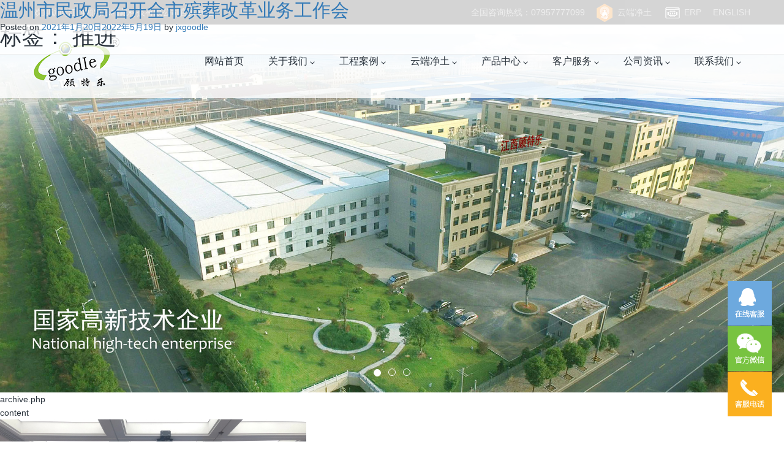

--- FILE ---
content_type: text/html; charset=UTF-8
request_url: https://www.jxgoodle.com/tag/tui-jin
body_size: 9620
content:
<!doctype html>
<html lang="zh-Hans">
<head>
	<meta charset="UTF-8">
	<meta name="viewport" content="width=device-width, initial-scale=1">
	<title>推进-江西顾特乐精藏科技有限公司</title>
	<meta name='robots' content='max-image-preview:large' />
<style id='wp-img-auto-sizes-contain-inline-css'>
img:is([sizes=auto i],[sizes^="auto," i]){contain-intrinsic-size:3000px 1500px}
/*# sourceURL=wp-img-auto-sizes-contain-inline-css */
</style>
<style id='classic-theme-styles-inline-css'>
/*! This file is auto-generated */
.wp-block-button__link{color:#fff;background-color:#32373c;border-radius:9999px;box-shadow:none;text-decoration:none;padding:calc(.667em + 2px) calc(1.333em + 2px);font-size:1.125em}.wp-block-file__button{background:#32373c;color:#fff;text-decoration:none}
/*# sourceURL=/wp-includes/css/classic-themes.min.css */
</style>
<link rel='stylesheet' id='contact-form-7-css' href='https://www.jxgoodle.com/wp-content/plugins/contact-form-7/includes/css/styles.css?ver=6.1.4' media='all' />
<link rel='stylesheet' id='wp_yiqi-bootstrap-css' href='https://www.jxgoodle.com/wp-content/themes/wp_yiqi_jxgoodle_h5/assets/bootstrap-3.4.1-dist/css/bootstrap.min.css?ver=1.0.0' media='all' />
<link rel='stylesheet' id='wp_yiqi-style-css' href='https://www.jxgoodle.com/wp-content/themes/wp_yiqi_jxgoodle_h5/style.css?ver=1.0.0' media='all' />
<link rel='stylesheet' id='wp_yiqi-main-css' href='https://www.jxgoodle.com/wp-content/themes/wp_yiqi_jxgoodle_h5/assets/css/main.css?ver=1.0.0' media='all' />
<link rel="icon" href="https://www.jxgoodle.com/wp-content/uploads/2022/11/2022112107225965.jpg" sizes="32x32" />
<link rel="icon" href="https://www.jxgoodle.com/wp-content/uploads/2022/11/2022112107225965.jpg" sizes="192x192" />
<link rel="apple-touch-icon" href="https://www.jxgoodle.com/wp-content/uploads/2022/11/2022112107225965.jpg" />
<meta name="msapplication-TileImage" content="https://www.jxgoodle.com/wp-content/uploads/2022/11/2022112107225965.jpg" />
	<script>
        var _hmt = _hmt || [];
        (function() {
          var hm = document.createElement("script");
          hm.src = "https://hm.baidu.com/hm.js?ad14442ebc950139f8d9e3826d472bdf";
          var s = document.getElementsByTagName("script")[0]; 
          s.parentNode.insertBefore(hm, s);
        })();
    </script>
<style id='global-styles-inline-css'>
:root{--wp--preset--aspect-ratio--square: 1;--wp--preset--aspect-ratio--4-3: 4/3;--wp--preset--aspect-ratio--3-4: 3/4;--wp--preset--aspect-ratio--3-2: 3/2;--wp--preset--aspect-ratio--2-3: 2/3;--wp--preset--aspect-ratio--16-9: 16/9;--wp--preset--aspect-ratio--9-16: 9/16;--wp--preset--color--black: #000000;--wp--preset--color--cyan-bluish-gray: #abb8c3;--wp--preset--color--white: #ffffff;--wp--preset--color--pale-pink: #f78da7;--wp--preset--color--vivid-red: #cf2e2e;--wp--preset--color--luminous-vivid-orange: #ff6900;--wp--preset--color--luminous-vivid-amber: #fcb900;--wp--preset--color--light-green-cyan: #7bdcb5;--wp--preset--color--vivid-green-cyan: #00d084;--wp--preset--color--pale-cyan-blue: #8ed1fc;--wp--preset--color--vivid-cyan-blue: #0693e3;--wp--preset--color--vivid-purple: #9b51e0;--wp--preset--gradient--vivid-cyan-blue-to-vivid-purple: linear-gradient(135deg,rgb(6,147,227) 0%,rgb(155,81,224) 100%);--wp--preset--gradient--light-green-cyan-to-vivid-green-cyan: linear-gradient(135deg,rgb(122,220,180) 0%,rgb(0,208,130) 100%);--wp--preset--gradient--luminous-vivid-amber-to-luminous-vivid-orange: linear-gradient(135deg,rgb(252,185,0) 0%,rgb(255,105,0) 100%);--wp--preset--gradient--luminous-vivid-orange-to-vivid-red: linear-gradient(135deg,rgb(255,105,0) 0%,rgb(207,46,46) 100%);--wp--preset--gradient--very-light-gray-to-cyan-bluish-gray: linear-gradient(135deg,rgb(238,238,238) 0%,rgb(169,184,195) 100%);--wp--preset--gradient--cool-to-warm-spectrum: linear-gradient(135deg,rgb(74,234,220) 0%,rgb(151,120,209) 20%,rgb(207,42,186) 40%,rgb(238,44,130) 60%,rgb(251,105,98) 80%,rgb(254,248,76) 100%);--wp--preset--gradient--blush-light-purple: linear-gradient(135deg,rgb(255,206,236) 0%,rgb(152,150,240) 100%);--wp--preset--gradient--blush-bordeaux: linear-gradient(135deg,rgb(254,205,165) 0%,rgb(254,45,45) 50%,rgb(107,0,62) 100%);--wp--preset--gradient--luminous-dusk: linear-gradient(135deg,rgb(255,203,112) 0%,rgb(199,81,192) 50%,rgb(65,88,208) 100%);--wp--preset--gradient--pale-ocean: linear-gradient(135deg,rgb(255,245,203) 0%,rgb(182,227,212) 50%,rgb(51,167,181) 100%);--wp--preset--gradient--electric-grass: linear-gradient(135deg,rgb(202,248,128) 0%,rgb(113,206,126) 100%);--wp--preset--gradient--midnight: linear-gradient(135deg,rgb(2,3,129) 0%,rgb(40,116,252) 100%);--wp--preset--font-size--small: 13px;--wp--preset--font-size--medium: 20px;--wp--preset--font-size--large: 36px;--wp--preset--font-size--x-large: 42px;--wp--preset--spacing--20: 0.44rem;--wp--preset--spacing--30: 0.67rem;--wp--preset--spacing--40: 1rem;--wp--preset--spacing--50: 1.5rem;--wp--preset--spacing--60: 2.25rem;--wp--preset--spacing--70: 3.38rem;--wp--preset--spacing--80: 5.06rem;--wp--preset--shadow--natural: 6px 6px 9px rgba(0, 0, 0, 0.2);--wp--preset--shadow--deep: 12px 12px 50px rgba(0, 0, 0, 0.4);--wp--preset--shadow--sharp: 6px 6px 0px rgba(0, 0, 0, 0.2);--wp--preset--shadow--outlined: 6px 6px 0px -3px rgb(255, 255, 255), 6px 6px rgb(0, 0, 0);--wp--preset--shadow--crisp: 6px 6px 0px rgb(0, 0, 0);}:where(.is-layout-flex){gap: 0.5em;}:where(.is-layout-grid){gap: 0.5em;}body .is-layout-flex{display: flex;}.is-layout-flex{flex-wrap: wrap;align-items: center;}.is-layout-flex > :is(*, div){margin: 0;}body .is-layout-grid{display: grid;}.is-layout-grid > :is(*, div){margin: 0;}:where(.wp-block-columns.is-layout-flex){gap: 2em;}:where(.wp-block-columns.is-layout-grid){gap: 2em;}:where(.wp-block-post-template.is-layout-flex){gap: 1.25em;}:where(.wp-block-post-template.is-layout-grid){gap: 1.25em;}.has-black-color{color: var(--wp--preset--color--black) !important;}.has-cyan-bluish-gray-color{color: var(--wp--preset--color--cyan-bluish-gray) !important;}.has-white-color{color: var(--wp--preset--color--white) !important;}.has-pale-pink-color{color: var(--wp--preset--color--pale-pink) !important;}.has-vivid-red-color{color: var(--wp--preset--color--vivid-red) !important;}.has-luminous-vivid-orange-color{color: var(--wp--preset--color--luminous-vivid-orange) !important;}.has-luminous-vivid-amber-color{color: var(--wp--preset--color--luminous-vivid-amber) !important;}.has-light-green-cyan-color{color: var(--wp--preset--color--light-green-cyan) !important;}.has-vivid-green-cyan-color{color: var(--wp--preset--color--vivid-green-cyan) !important;}.has-pale-cyan-blue-color{color: var(--wp--preset--color--pale-cyan-blue) !important;}.has-vivid-cyan-blue-color{color: var(--wp--preset--color--vivid-cyan-blue) !important;}.has-vivid-purple-color{color: var(--wp--preset--color--vivid-purple) !important;}.has-black-background-color{background-color: var(--wp--preset--color--black) !important;}.has-cyan-bluish-gray-background-color{background-color: var(--wp--preset--color--cyan-bluish-gray) !important;}.has-white-background-color{background-color: var(--wp--preset--color--white) !important;}.has-pale-pink-background-color{background-color: var(--wp--preset--color--pale-pink) !important;}.has-vivid-red-background-color{background-color: var(--wp--preset--color--vivid-red) !important;}.has-luminous-vivid-orange-background-color{background-color: var(--wp--preset--color--luminous-vivid-orange) !important;}.has-luminous-vivid-amber-background-color{background-color: var(--wp--preset--color--luminous-vivid-amber) !important;}.has-light-green-cyan-background-color{background-color: var(--wp--preset--color--light-green-cyan) !important;}.has-vivid-green-cyan-background-color{background-color: var(--wp--preset--color--vivid-green-cyan) !important;}.has-pale-cyan-blue-background-color{background-color: var(--wp--preset--color--pale-cyan-blue) !important;}.has-vivid-cyan-blue-background-color{background-color: var(--wp--preset--color--vivid-cyan-blue) !important;}.has-vivid-purple-background-color{background-color: var(--wp--preset--color--vivid-purple) !important;}.has-black-border-color{border-color: var(--wp--preset--color--black) !important;}.has-cyan-bluish-gray-border-color{border-color: var(--wp--preset--color--cyan-bluish-gray) !important;}.has-white-border-color{border-color: var(--wp--preset--color--white) !important;}.has-pale-pink-border-color{border-color: var(--wp--preset--color--pale-pink) !important;}.has-vivid-red-border-color{border-color: var(--wp--preset--color--vivid-red) !important;}.has-luminous-vivid-orange-border-color{border-color: var(--wp--preset--color--luminous-vivid-orange) !important;}.has-luminous-vivid-amber-border-color{border-color: var(--wp--preset--color--luminous-vivid-amber) !important;}.has-light-green-cyan-border-color{border-color: var(--wp--preset--color--light-green-cyan) !important;}.has-vivid-green-cyan-border-color{border-color: var(--wp--preset--color--vivid-green-cyan) !important;}.has-pale-cyan-blue-border-color{border-color: var(--wp--preset--color--pale-cyan-blue) !important;}.has-vivid-cyan-blue-border-color{border-color: var(--wp--preset--color--vivid-cyan-blue) !important;}.has-vivid-purple-border-color{border-color: var(--wp--preset--color--vivid-purple) !important;}.has-vivid-cyan-blue-to-vivid-purple-gradient-background{background: var(--wp--preset--gradient--vivid-cyan-blue-to-vivid-purple) !important;}.has-light-green-cyan-to-vivid-green-cyan-gradient-background{background: var(--wp--preset--gradient--light-green-cyan-to-vivid-green-cyan) !important;}.has-luminous-vivid-amber-to-luminous-vivid-orange-gradient-background{background: var(--wp--preset--gradient--luminous-vivid-amber-to-luminous-vivid-orange) !important;}.has-luminous-vivid-orange-to-vivid-red-gradient-background{background: var(--wp--preset--gradient--luminous-vivid-orange-to-vivid-red) !important;}.has-very-light-gray-to-cyan-bluish-gray-gradient-background{background: var(--wp--preset--gradient--very-light-gray-to-cyan-bluish-gray) !important;}.has-cool-to-warm-spectrum-gradient-background{background: var(--wp--preset--gradient--cool-to-warm-spectrum) !important;}.has-blush-light-purple-gradient-background{background: var(--wp--preset--gradient--blush-light-purple) !important;}.has-blush-bordeaux-gradient-background{background: var(--wp--preset--gradient--blush-bordeaux) !important;}.has-luminous-dusk-gradient-background{background: var(--wp--preset--gradient--luminous-dusk) !important;}.has-pale-ocean-gradient-background{background: var(--wp--preset--gradient--pale-ocean) !important;}.has-electric-grass-gradient-background{background: var(--wp--preset--gradient--electric-grass) !important;}.has-midnight-gradient-background{background: var(--wp--preset--gradient--midnight) !important;}.has-small-font-size{font-size: var(--wp--preset--font-size--small) !important;}.has-medium-font-size{font-size: var(--wp--preset--font-size--medium) !important;}.has-large-font-size{font-size: var(--wp--preset--font-size--large) !important;}.has-x-large-font-size{font-size: var(--wp--preset--font-size--x-large) !important;}
/*# sourceURL=global-styles-inline-css */
</style>
</head>

<body class="archive tag tag-tui-jin tag-324 wp-theme-wp_yiqi_jxgoodle_h5 hfeed no-sidebar">

	<header class="site-header">

		<div class="pctop">
			<div class="container">
				<div class="row">
					<div class="welcome">欢迎访问江西顾特乐精藏科技有限公司官方网站！</div>
					<div class="tel-link">
						<span>全国咨询热线：07957777099</span>
						<span><img src="https://www.jxgoodle.com/wp-content/themes/wp_yiqi_jxgoodle_h5/assets/img/ydjt.png" alt="云端净土"> &nbsp;<a href="http://www.48ydjt.com.cn/login" target="_blank" title="云端净土">云端净土</a></span>
						<span><img src="https://www.jxgoodle.com/wp-content/themes/wp_yiqi_jxgoodle_h5/assets/img/erp.png" alt="ERP"> ERP</span>
						<span><a href="http://en.jxgoodle.com/">ENGLISH</a></span>
					</div>
				</div>
			</div>
	    </div>
		<nav class="navbar navbar-default">
			<div class="container">
				<div class="row">
					<div class="navbar-header">
												<h2 hidden>江西顾特乐精藏科技有限公司</h2>
						<button type="button" class="navbar-toggle collapsed" data-toggle="collapse" data-target="#navbar" aria-expanded="false" aria-controls="navbar">
							<span class="sr-only">Toggle navigation</span>
							<span class="icon-bar"></span>
							<span class="icon-bar"></span>
							<span class="icon-bar"></span>
						</button>
						<a class="navbar-brand" href="https://www.jxgoodle.com/" title="江西顾特乐精藏科技有限公司">
							<div class="logo">
								<img src="https://www.jxgoodle.com//wp-content/uploads/2021/12/2021121307303490.png" alt="江西顾特乐精藏科技有限公司">
							</div>
						</a>
					</div>
					<div id="navbar" class="navbar-collapse">
						<button type="button" id="top-nav-toggle" class="btn">
							<span class="glyphicon glyphicon-remove" aria-hidden="true"></span>
						</button>
						<ul id="nav-ul" class="nav navbar-nav"><li itemscope="itemscope" class="menu-item menu-item-type-post_type menu-item-object-page menu-item-home menu-item-17"><a title="网站首页" href="https://www.jxgoodle.com/">网站首页</a></li>
<li itemscope="itemscope" class="menu-item menu-item-type-post_type menu-item-object-page menu-item-has-children menu-item-70 dropdown"><a title="关于我们" href="https://www.jxgoodle.com/about" data-toggle="dropdown" class="dropdown-toggle" aria-haspopup="true">关于我们 <span class="glyphicon glyphicon-menu-down" aria-hidden="true"></span></a><div class="nav-dropdown"><span class="glyphicon glyphicon-menu-down" aria-hidden="true"></span></div>
<ul role="menu" class=" dropdown-menu" >
	<li itemscope="itemscope" class="menu-item menu-item-type-post_type menu-item-object-page menu-item-82"><a title="公司简介" href="https://www.jxgoodle.com/about">公司简介</a></li>
	<li itemscope="itemscope" class="menu-item menu-item-type-post_type menu-item-object-page menu-item-81"><a title="董事长简介" href="https://www.jxgoodle.com/dong-shi-zhang-jian-jie">董事长简介</a></li>
	<li itemscope="itemscope" class="menu-item menu-item-type-post_type menu-item-object-page menu-item-1382"><a title="企业文化室" href="https://www.jxgoodle.com/qi-ye-wen-hua-shi">企业文化室</a></li>
	<li itemscope="itemscope" class="menu-item menu-item-type-post_type menu-item-object-page menu-item-1384"><a title="资质荣誉" href="https://www.jxgoodle.com/zi-zhi-rong-yu">资质荣誉</a></li>
	<li itemscope="itemscope" class="menu-item menu-item-type-post_type menu-item-object-page menu-item-1383"><a title="企业视频" href="https://www.jxgoodle.com/qi-ye-shi-pin">企业视频</a></li>
</ul>
</li>
<li itemscope="itemscope" class="menu-item menu-item-type-taxonomy menu-item-object-img menu-item-has-children menu-item-1385 dropdown"><a title="工程案例" href="https://www.jxgoodle.com/img/case" data-toggle="dropdown" class="dropdown-toggle" aria-haspopup="true">工程案例 <span class="glyphicon glyphicon-menu-down" aria-hidden="true"></span></a><div class="nav-dropdown"><span class="glyphicon glyphicon-menu-down" aria-hidden="true"></span></div>
<ul role="menu" class=" dropdown-menu" >
	<li itemscope="itemscope" class="menu-item menu-item-type-taxonomy menu-item-object-img menu-item-1386"><a title="公司展厅" href="https://www.jxgoodle.com/img/gong-si-zhan-ting">公司展厅</a></li>
	<li itemscope="itemscope" class="menu-item menu-item-type-taxonomy menu-item-object-img menu-item-1387"><a title="福寿长青园" href="https://www.jxgoodle.com/img/fu-shou-chang-qing-yuan">福寿长青园</a></li>
	<li itemscope="itemscope" class="menu-item menu-item-type-taxonomy menu-item-object-img menu-item-1388"><a title="光明灯案例" href="https://www.jxgoodle.com/img/guang-ming-deng-an-li">光明灯案例</a></li>
	<li itemscope="itemscope" class="menu-item menu-item-type-taxonomy menu-item-object-img menu-item-1389"><a title="殡仪馆案例" href="https://www.jxgoodle.com/img/bin-yi-guan-an-li">殡仪馆案例</a></li>
	<li itemscope="itemscope" class="menu-item menu-item-type-taxonomy menu-item-object-img menu-item-1390"><a title="祠堂案例" href="https://www.jxgoodle.com/img/ci-tang-an-li">祠堂案例</a></li>
	<li itemscope="itemscope" class="menu-item menu-item-type-taxonomy menu-item-object-img menu-item-1391"><a title="公益性公墓案例" href="https://www.jxgoodle.com/img/gong-yi-xing-gong-mu-an-li">公益性公墓案例</a></li>
	<li itemscope="itemscope" class="menu-item menu-item-type-taxonomy menu-item-object-img menu-item-1392"><a title="陵园案例" href="https://www.jxgoodle.com/img/ling-yuan-an-li">陵园案例</a></li>
	<li itemscope="itemscope" class="menu-item menu-item-type-taxonomy menu-item-object-img menu-item-1393"><a title="万佛塔案例" href="https://www.jxgoodle.com/img/wan-fo-ta-an-li">万佛塔案例</a></li>
</ul>
</li>
<li itemscope="itemscope" class="menu-item menu-item-type-post_type menu-item-object-page menu-item-has-children menu-item-1394 dropdown"><a title="云端净土" href="https://www.jxgoodle.com/yun-duan-jing-tu-yan-fa-zhong-xin" data-toggle="dropdown" class="dropdown-toggle" aria-haspopup="true">云端净土 <span class="glyphicon glyphicon-menu-down" aria-hidden="true"></span></a><div class="nav-dropdown"><span class="glyphicon glyphicon-menu-down" aria-hidden="true"></span></div>
<ul role="menu" class=" dropdown-menu" >
	<li itemscope="itemscope" class="menu-item menu-item-type-post_type menu-item-object-page menu-item-1395"><a title="云端净土研发中心" href="https://www.jxgoodle.com/yun-duan-jing-tu-yan-fa-zhong-xin">云端净土研发中心</a></li>
	<li itemscope="itemscope" class="menu-item menu-item-type-taxonomy menu-item-object-img menu-item-1396"><a title="智能祭奠管理系统" href="https://www.jxgoodle.com/img/zhi-neng-ji-dian-guan-li-xi-tong">智能祭奠管理系统</a></li>
	<li itemscope="itemscope" class="menu-item menu-item-type-taxonomy menu-item-object-img menu-item-1397"><a title="骨灰存放智能管理系统" href="https://www.jxgoodle.com/img/gu-hui-cun-fang-zhi-neng-guan-li-xi-tong">骨灰存放智能管理系统</a></li>
	<li itemscope="itemscope" class="menu-item menu-item-type-taxonomy menu-item-object-img menu-item-1398"><a title="遗体告别互动系统" href="https://www.jxgoodle.com/img/yi-ti-gao-bie-hu-dong-xi-tong">遗体告别互动系统</a></li>
	<li itemscope="itemscope" class="menu-item menu-item-type-taxonomy menu-item-object-img menu-item-1399"><a title="光明灯供奉系统" href="https://www.jxgoodle.com/img/guang-ming-deng-gong-feng-xi-tong">光明灯供奉系统</a></li>
</ul>
</li>
<li itemscope="itemscope" class="menu-item menu-item-type-taxonomy menu-item-object-product menu-item-has-children menu-item-1400 dropdown"><a title="产品中心" href="https://www.jxgoodle.com/product/product" data-toggle="dropdown" class="dropdown-toggle" aria-haspopup="true">产品中心 <span class="glyphicon glyphicon-menu-down" aria-hidden="true"></span></a><div class="nav-dropdown"><span class="glyphicon glyphicon-menu-down" aria-hidden="true"></span></div>
<ul role="menu" class=" dropdown-menu" >
	<li itemscope="itemscope" class="menu-item menu-item-type-taxonomy menu-item-object-product menu-item-1401"><a title="六大系列" href="https://www.jxgoodle.com/product/liu-da-xi-lie">六大系列</a></li>
	<li itemscope="itemscope" class="menu-item menu-item-type-taxonomy menu-item-object-product menu-item-1402"><a title="相关配件" href="https://www.jxgoodle.com/product/xiang-guan-pei-jian">相关配件</a></li>
</ul>
</li>
<li itemscope="itemscope" class="menu-item menu-item-type-taxonomy menu-item-object-img menu-item-has-children menu-item-1403 dropdown"><a title="客户服务" href="https://www.jxgoodle.com/img/ke-hu-fu-wu" data-toggle="dropdown" class="dropdown-toggle" aria-haspopup="true">客户服务 <span class="glyphicon glyphicon-menu-down" aria-hidden="true"></span></a><div class="nav-dropdown"><span class="glyphicon glyphicon-menu-down" aria-hidden="true"></span></div>
<ul role="menu" class=" dropdown-menu" >
	<li itemscope="itemscope" class="menu-item menu-item-type-taxonomy menu-item-object-img menu-item-1404"><a title="售前" href="https://www.jxgoodle.com/img/shou-qian">售前</a></li>
	<li itemscope="itemscope" class="menu-item menu-item-type-taxonomy menu-item-object-img menu-item-1405"><a title="售中" href="https://www.jxgoodle.com/img/shou-zhong">售中</a></li>
	<li itemscope="itemscope" class="menu-item menu-item-type-taxonomy menu-item-object-img menu-item-1406"><a title="售后" href="https://www.jxgoodle.com/img/shou-hou">售后</a></li>
</ul>
</li>
<li itemscope="itemscope" class="menu-item menu-item-type-taxonomy menu-item-object-category menu-item-has-children menu-item-1407 dropdown"><a title="公司资讯" href="https://www.jxgoodle.com/news" data-toggle="dropdown" class="dropdown-toggle" aria-haspopup="true">公司资讯 <span class="glyphicon glyphicon-menu-down" aria-hidden="true"></span></a><div class="nav-dropdown"><span class="glyphicon glyphicon-menu-down" aria-hidden="true"></span></div>
<ul role="menu" class=" dropdown-menu" >
	<li itemscope="itemscope" class="menu-item menu-item-type-taxonomy menu-item-object-category menu-item-1408"><a title="公司新闻" href="https://www.jxgoodle.com/news/gong-si-xin-wen">公司新闻</a></li>
	<li itemscope="itemscope" class="menu-item menu-item-type-taxonomy menu-item-object-category menu-item-1409"><a title="行业动态" href="https://www.jxgoodle.com/news/hang-ye-dong-tai">行业动态</a></li>
</ul>
</li>
<li itemscope="itemscope" class="menu-item menu-item-type-post_type menu-item-object-page menu-item-has-children menu-item-1411 dropdown"><a title="联系我们" href="https://www.jxgoodle.com/contact" data-toggle="dropdown" class="dropdown-toggle" aria-haspopup="true">联系我们 <span class="glyphicon glyphicon-menu-down" aria-hidden="true"></span></a><div class="nav-dropdown"><span class="glyphicon glyphicon-menu-down" aria-hidden="true"></span></div>
<ul role="menu" class=" dropdown-menu" >
	<li itemscope="itemscope" class="menu-item menu-item-type-post_type menu-item-object-page menu-item-1412"><a title="服务网络" href="https://www.jxgoodle.com/contact">服务网络</a></li>
	<li itemscope="itemscope" class="menu-item menu-item-type-post_type menu-item-object-page menu-item-1414"><a title="联系方式" href="https://www.jxgoodle.com/contact">联系方式</a></li>
	<li itemscope="itemscope" class="menu-item menu-item-type-post_type menu-item-object-page menu-item-1413"><a title="在线留言" href="https://www.jxgoodle.com/message">在线留言</a></li>
</ul>
</li>
</ul>					</div>
				</div>
			</div>
		</nav><!-- 导航 -->

	</header><!-- 头部 -->

	<section class="banner carousel slide" id="carousel-example-generic" data-ride="carousel">
		<!-- Indicators -->
		<ol class="carousel-indicators">
			<li data-target="#carousel-example-generic" data-slide-to="0" class="active"></li>
			<li data-target="#carousel-example-generic" data-slide-to="1"></li>
			<li data-target="#carousel-example-generic" data-slide-to="2"></li>
		</ol>
		<!-- Wrapper for slides -->
		<div class="carousel-inner" role="listbox">
			<div class="item active">
				<a href="https://www.jxgoodle.com/about" title="国家高新技术企业"><img class="pc-img" src="https://www.jxgoodle.com//wp-content/uploads/2021/12/2021121307303412.jpg" alt="国家高新技术企业"></a>				<a href="https://www.jxgoodle.com/about" title="国家高新技术企业"><img class="mobile-img" src="https://www.jxgoodle.com//wp-content/uploads/2021/12/2021121307303512.jpg" alt="国家高新技术企业"></a>				<h3 class="banner-title"><a href="https://www.jxgoodle.com/about" title="国家高新技术企业">国家高新技术企业</a></h3>			</div>
			<div class="item">
				<a href="https://www.jxgoodle.com/about" title="追求生命圆满，传承中华孝道！"><img class="pc-img" src="https://www.jxgoodle.com//wp-content/uploads/2021/12/2021121307303550.jpg" alt="追求生命圆满，传承中华孝道！"></a>				<a href="https://www.jxgoodle.com/about" title="追求生命圆满，传承中华孝道！"><img class="mobile-img" src="https://www.jxgoodle.com//wp-content/uploads/2021/12/2021121307303618.jpg" alt="追求生命圆满，传承中华孝道！"></a>				<h3 class="banner-title"><a href="https://www.jxgoodle.com/about" title="追求生命圆满，传承中华孝道！">追求生命圆满，传承中华孝道！</a></h3>			</div>
			<div class="item">
				<a href="https://www.jxgoodle.com/about" title="江西省专精特新中小企业"><img class="pc-img" src="https://www.jxgoodle.com//wp-content/uploads/2021/12/2021121307303653.jpg" alt="江西省专精特新中小企业"></a>				<a href="https://www.jxgoodle.com/about" title="江西省专精特新中小企业"><img class="mobile-img" src="https://www.jxgoodle.com//wp-content/uploads/2021/12/2021121307303741.jpg" alt="江西省专精特新中小企业"></a>				<h3 class="banner-title"><a href="https://www.jxgoodle.com/about" title="江西省专精特新中小企业">江西省专精特新中小企业</a></h3>			</div>
		</div>
		<!-- Controls -->
		<a class="left carousel-control" href="#carousel-example-generic" role="button" data-slide="prev">
			<span class="glyphicon glyphicon-chevron-left" aria-hidden="true"></span>
			<span class="sr-only">Previous</span>
		</a>
		<a class="right carousel-control" href="#carousel-example-generic" role="button" data-slide="next">
			<span class="glyphicon glyphicon-chevron-right" aria-hidden="true"></span>
			<span class="sr-only">Next</span>
		</a>
	</section><!-- banner --><p>archive.php</p>
	<main id="primary" class="site-main">

		
			<header class="page-header">
				<h1 class="page-title">标签： <span>推进</span></h1>			</header><!-- .page-header -->

			<p>content</p>
<article id="post-3537" class="post-3537 post type-post status-publish format-standard has-post-thumbnail hentry category-hang-ye-dong-tai tag-quan-shi tag-gong-zuo tag-tui-jin tag-gai-ge tag-fu-wu tag-bin-yi tag-bin-zang tag-min-zheng-ju tag-shen-hua tag-sheng-tai">
	<header class="entry-header">
		<h2 class="entry-title"><a href="https://www.jxgoodle.com/wen-zhou-shi-min-zheng-ju-zhao-kai-quan-shi-bin.html" rel="bookmark">温州市民政局召开全市殡葬改革业务工作会</a></h2>			<div class="entry-meta">
				<span class="posted-on">Posted on <a href="https://www.jxgoodle.com/wen-zhou-shi-min-zheng-ju-zhao-kai-quan-shi-bin.html" rel="bookmark"><time class="entry-date published" datetime="2021-01-20T09:39:00+08:00">2021年1月20日</time><time class="updated" datetime="2022-05-19T10:53:32+08:00">2022年5月19日</time></a></span><span class="byline"> by <span class="author vcard"><a class="url fn n" href="https://www.jxgoodle.com/author/9dba4267f997260c">jxgoodle</a></span></span>			</div><!-- .entry-meta -->
			</header><!-- .entry-header -->

	
			<a class="post-thumbnail" href="https://www.jxgoodle.com/wen-zhou-shi-min-zheng-ju-zhao-kai-quan-shi-bin.html" aria-hidden="true" tabindex="-1">
				<img width="500" height="375" src="https://www.jxgoodle.com/wp-content/uploads/2022/05/e78027278bd4b907c53b39f0ab67f1c5.jpg" class="attachment-post-thumbnail size-post-thumbnail wp-post-image" alt="温州市民政局召开全市殡葬改革业务工作会" decoding="async" fetchpriority="high" />			</a>

			
	<div class="entry-content">
		<p>5月29日下午，市民政局召开全市殡葬改革业务工作会，总结2019年度全市殡改工作情况，部署新一年的工作任务。市局党组成员、副局长李建良出席会议并作重要部署，各县(市、区)民政局、浙南产业集聚区民政部门分管领导、殡葬执法大队（殡管所）负责人及市局业务处室同志参加会议。</p>
<p><img decoding="async" class="aligncenter size-full wp-image-4137" src="https://www.jxgoodle.com/wp-content/uploads/2021/01/2022051902532796.jpg" alt="" width="500" height="375" /></p>
<p>2019年，我市殡葬改革工作全面深化，扎实推进各项殡葬改革工作，移风易俗丧事简办工作取得成效、殡葬身后事“最多跑一次”实施落地、节地生态葬法改革纵深发展、青山白化治理成果巩固、全市殡仪服务水平不断提升，打出一套深化殡葬改革的“组合拳”。</p>
<p><img decoding="async" class="aligncenter size-full wp-image-4136" src="https://www.jxgoodle.com/wp-content/uploads/2021/01/202205190253193.jpg" alt="" width="500" height="373" /></p>
<p>李建良指出，新的一年里，全市殡葬系统要认真贯彻落实《中共浙江省委浙江省人民政府关于推进新时代民政事业高质量发展的意见》，按照市委市政府殡葬改革总体部署，高标准实施殡葬改革，提升殡葬服务能力水平、推进节地生态葬法改革。一是高位推进移风易俗殡葬改革工作，主城区、人口集聚区全部实现丧事集中殡仪馆或所在乡镇(街道)殡仪服务场所办理；二是着力提升殡仪服务水平，以规范服务为抓手，制定有效措施，切实提升殡仪服务能力水平；三是持续深化绿色生态葬法改革，建设节地生态安葬点，实行节地生态安葬比例达到60%，实现全市行政村生态安葬覆盖率达70%；四是持续深化巩固“禁新改旧”成果，持续实施“禁新”巡查督查通报排名机制。</p>
<p><img loading="lazy" decoding="async" class="aligncenter size-full wp-image-4134" src="https://www.jxgoodle.com/wp-content/uploads/2021/01/202205190246197.jpg" alt="" width="595" height="394" /></p>
<p>江西顾特乐精藏科技有限公司是全国知名的存放架品牌，拥有雄厚的资金实力，一流的生产设备，打造存放架品牌！而且我们的最新产品，早已销往全国！</p>
	</div><!-- .entry-content -->

	<footer class="entry-footer">
		<span class="cat-links">Posted in <a href="https://www.jxgoodle.com/news/hang-ye-dong-tai" rel="category tag">行业动态</a></span><span class="tags-links">Tagged <a href="https://www.jxgoodle.com/tag/quan-shi" rel="tag">全市</a>, <a href="https://www.jxgoodle.com/tag/gong-zuo" rel="tag">工作</a>, <a href="https://www.jxgoodle.com/tag/tui-jin" rel="tag">推进</a>, <a href="https://www.jxgoodle.com/tag/gai-ge" rel="tag">改革</a>, <a href="https://www.jxgoodle.com/tag/fu-wu" rel="tag">服务</a>, <a href="https://www.jxgoodle.com/tag/bin-yi" rel="tag">殡仪</a>, <a href="https://www.jxgoodle.com/tag/bin-zang" rel="tag">殡葬</a>, <a href="https://www.jxgoodle.com/tag/min-zheng-ju" rel="tag">民政局</a>, <a href="https://www.jxgoodle.com/tag/shen-hua" rel="tag">深化</a>, <a href="https://www.jxgoodle.com/tag/sheng-tai" rel="tag">生态</a></span>	</footer><!-- .entry-footer -->
</article><!-- #post-3537 -->

	</main><!-- #main -->


<!-- 当前页面非产品栏目时 -->
	<aside class="aside">
		<div class="container">
			<div class="row">
							</div>
		</div>
    </aside>
    <article class="article">
		<div class="container">
			<div class="row">

	<footer id="footer" class="site-footer">
		<div class="container">
			<div class="row">
				<div class="foot-nav">
					<ul id="foot-nav-ul" class="col-md-9"><li class="menu-item menu-item-type-post_type menu-item-object-page menu-item-has-children menu-item-89 col-sm-3 col-xs-6 col-pd"><a href="https://www.jxgoodle.com/about">关于我们</a>
<ul class="sub-menu">
	<li class="menu-item menu-item-type-post_type menu-item-object-page menu-item-1363 col-sm-3 col-xs-6 col-pd"><a href="https://www.jxgoodle.com/about">公司简介</a></li>
	<li class="menu-item menu-item-type-post_type menu-item-object-page menu-item-1364 col-sm-3 col-xs-6 col-pd"><a href="https://www.jxgoodle.com/dong-shi-zhang-jian-jie">董事长简介</a></li>
	<li class="menu-item menu-item-type-post_type menu-item-object-page menu-item-1362 col-sm-3 col-xs-6 col-pd"><a href="https://www.jxgoodle.com/qi-ye-wen-hua-shi">企业文化室</a></li>
	<li class="menu-item menu-item-type-post_type menu-item-object-page menu-item-1366 col-sm-3 col-xs-6 col-pd"><a href="https://www.jxgoodle.com/zi-zhi-rong-yu">资质荣誉</a></li>
	<li class="menu-item menu-item-type-post_type menu-item-object-page menu-item-1365 col-sm-3 col-xs-6 col-pd"><a href="https://www.jxgoodle.com/qi-ye-shi-pin">企业视频</a></li>
</ul>
</li>
<li class="menu-item menu-item-type-taxonomy menu-item-object-img menu-item-has-children menu-item-285 col-sm-3 col-xs-6 col-pd"><a href="https://www.jxgoodle.com/img/case">工程案例</a>
<ul class="sub-menu">
	<li class="menu-item menu-item-type-taxonomy menu-item-object-img menu-item-1367 col-sm-3 col-xs-6 col-pd"><a href="https://www.jxgoodle.com/img/gong-si-zhan-ting">公司展厅</a></li>
	<li class="menu-item menu-item-type-taxonomy menu-item-object-img menu-item-1368 col-sm-3 col-xs-6 col-pd"><a href="https://www.jxgoodle.com/img/fu-shou-chang-qing-yuan">福寿长青园</a></li>
	<li class="menu-item menu-item-type-taxonomy menu-item-object-img menu-item-1369 col-sm-3 col-xs-6 col-pd"><a href="https://www.jxgoodle.com/img/guang-ming-deng-an-li">光明灯案例</a></li>
	<li class="menu-item menu-item-type-taxonomy menu-item-object-img menu-item-1370 col-sm-3 col-xs-6 col-pd"><a href="https://www.jxgoodle.com/img/bin-yi-guan-an-li">殡仪馆案例</a></li>
	<li class="menu-item menu-item-type-taxonomy menu-item-object-img menu-item-1371 col-sm-3 col-xs-6 col-pd"><a href="https://www.jxgoodle.com/img/ci-tang-an-li">祠堂案例</a></li>
	<li class="menu-item menu-item-type-taxonomy menu-item-object-img menu-item-1372 col-sm-3 col-xs-6 col-pd"><a href="https://www.jxgoodle.com/img/gong-yi-xing-gong-mu-an-li">公益性公墓案例</a></li>
	<li class="menu-item menu-item-type-taxonomy menu-item-object-img menu-item-1373 col-sm-3 col-xs-6 col-pd"><a href="https://www.jxgoodle.com/img/ling-yuan-an-li">陵园案例</a></li>
	<li class="menu-item menu-item-type-taxonomy menu-item-object-img menu-item-1374 col-sm-3 col-xs-6 col-pd"><a href="https://www.jxgoodle.com/img/wan-fo-ta-an-li">万佛塔案例</a></li>
</ul>
</li>
<li class="menu-item menu-item-type-taxonomy menu-item-object-product menu-item-has-children menu-item-1375 col-sm-3 col-xs-6 col-pd"><a href="https://www.jxgoodle.com/product/product">产品中心</a>
<ul class="sub-menu">
	<li class="menu-item menu-item-type-taxonomy menu-item-object-product menu-item-1376 col-sm-3 col-xs-6 col-pd"><a href="https://www.jxgoodle.com/product/liu-da-xi-lie">六大系列</a></li>
	<li class="menu-item menu-item-type-taxonomy menu-item-object-product menu-item-1377 col-sm-3 col-xs-6 col-pd"><a href="https://www.jxgoodle.com/product/xiang-guan-pei-jian">相关配件</a></li>
</ul>
</li>
<li class="menu-item menu-item-type-taxonomy menu-item-object-category menu-item-has-children menu-item-1378 col-sm-3 col-xs-6 col-pd"><a href="https://www.jxgoodle.com/news">公司资讯</a>
<ul class="sub-menu">
	<li class="menu-item menu-item-type-taxonomy menu-item-object-category menu-item-1379 col-sm-3 col-xs-6 col-pd"><a href="https://www.jxgoodle.com/news/gong-si-xin-wen">公司新闻</a></li>
	<li class="menu-item menu-item-type-taxonomy menu-item-object-category menu-item-1380 col-sm-3 col-xs-6 col-pd"><a href="https://www.jxgoodle.com/news/hang-ye-dong-tai">行业动态</a></li>
</ul>
</li>
</ul>					<div class="qcode col-md-3">
						<img src="https://www.jxgoodle.com//wp-content/uploads/2021/12/2021121307333094.jpg" width="100px" height="100px">
						<p class="wxtext">关注公众号</p>
					</div>
				</div>
			</div>
		</div>
		<div class="foot-text">
			<div class="container">
				<div class="row">
					<div class="foot-link">
						<div class="title">友情链接：</div>
						<div class="content">
							<ul class="list-none">
								<li><li><a href="http://ixuanmu.com">万古千秋选墓网</a></li>
<li><a href="http://jilin.bidchance.com/" target="_blank">吉林招标网</a></li>
<li><a href="http://www.jhqmzd.com">织带</a></li>
</li>
							</ul>
						</div>
					</div>
					<p><p>Copyright © 2021 江西顾特乐精藏科技有限公司 All Rights Reserved 版权所有  备案号：<a href="http://beian.miit.gov.cn/" target="_self">赣ICP备13003001号-1</a></p>
<p><a href="http://www.beian.gov.cn/portal/registerSystemInfo?recordcode=36098202000107"><img src="http://www.beian.gov.cn/img/new/gongan.png" style="display: inline-block;">  赣公网安备 36098202000107</a></p></p>
					<div class="site-info">
						<a href="https://wordpress.org/">
							自豪的采用 WordPress						</a>
						<span class="sep"> | </span>
						网站建设:  <a href="https://www.zhangshushi.cn/">樟树市易企传媒</a>					</div><!-- .site-info -->
				</div>
			</div>
		</div>
		<div id="kefu">
			<div id="kefu-menu" class="kefu-menu">
				<a href="tencent://Message/?Uin=157123212&amp;Menu=yes" class="bton btn-qq"></a>
				<div class="bton btn-wx">
					<img class="pic" src="https://www.jxgoodle.com//wp-content/uploads/2021/12/2021121307333094.jpg">
				</div>
				<div class="bton btn-phone">
					<div class="phone">07957777099</div>
				</div>
				<div class="bton btn-top"></div>
			</div>
		</div><!-- 客服挂件 -->
		<ul class="foot-menu">
			<li><a href="https://www.jxgoodle.com" title="返回首页"><span class="glyphicon glyphicon-home" aria-hidden="true"></span>返回首页</a></li>
			<li><a href="https://www.jxgoodle.com/product/product" title="产品中心"><span class="glyphicon glyphicon-picture" aria-hidden="true"></span>产品中心</a></li>
			<li><a href="https://www.jxgoodle.com/contact" title="联系我们"><span class="glyphicon glyphicon-phone" aria-hidden="true"></span>联系我们</a></li>
		</ul>
	</footer><!-- 底部 -->
	
<script type="speculationrules">
{"prefetch":[{"source":"document","where":{"and":[{"href_matches":"/*"},{"not":{"href_matches":["/wp-*.php","/wp-admin/*","/wp-content/uploads/*","/wp-content/*","/wp-content/plugins/*","/wp-content/themes/wp_yiqi_jxgoodle_h5/*","/*\\?(.+)"]}},{"not":{"selector_matches":"a[rel~=\"nofollow\"]"}},{"not":{"selector_matches":".no-prefetch, .no-prefetch a"}}]},"eagerness":"conservative"}]}
</script>
<script src="https://www.jxgoodle.com/wp-includes/js/dist/hooks.min.js?ver=dd5603f07f9220ed27f1" id="wp-hooks-js"></script>
<script src="https://www.jxgoodle.com/wp-includes/js/dist/i18n.min.js?ver=c26c3dc7bed366793375" id="wp-i18n-js"></script>
<script id="wp-i18n-js-after">
wp.i18n.setLocaleData( { 'text direction\u0004ltr': [ 'ltr' ] } );
//# sourceURL=wp-i18n-js-after
</script>
<script src="https://www.jxgoodle.com/wp-content/plugins/contact-form-7/includes/swv/js/index.js?ver=6.1.4" id="swv-js"></script>
<script id="contact-form-7-js-translations">
( function( domain, translations ) {
	var localeData = translations.locale_data[ domain ] || translations.locale_data.messages;
	localeData[""].domain = domain;
	wp.i18n.setLocaleData( localeData, domain );
} )( "contact-form-7", {"translation-revision-date":"2024-12-09 02:48:04+0000","generator":"GlotPress\/4.0.1","domain":"messages","locale_data":{"messages":{"":{"domain":"messages","plural-forms":"nplurals=1; plural=0;","lang":"zh_CN"},"Error:":["\u62a5\u9519\uff1a"]}},"comment":{"reference":"includes\/js\/index.js"}} );
//# sourceURL=contact-form-7-js-translations
</script>
<script id="contact-form-7-js-before">
var wpcf7 = {
    "api": {
        "root": "https:\/\/www.jxgoodle.com\/wp-json\/",
        "namespace": "contact-form-7\/v1"
    }
};
//# sourceURL=contact-form-7-js-before
</script>
<script src="https://www.jxgoodle.com/wp-content/plugins/contact-form-7/includes/js/index.js?ver=6.1.4" id="contact-form-7-js"></script>
<script src="https://www.jxgoodle.com/wp-content/themes/wp_yiqi_jxgoodle_h5/assets/js/jquery.min.js?ver=1.0.0" id="wp_yiqi-jquery-js"></script>
<script src="https://www.jxgoodle.com/wp-content/themes/wp_yiqi_jxgoodle_h5/assets/bootstrap-3.4.1-dist/js/bootstrap.min.js?ver=1.0.0" id="wp_yiqi-bootstrap-js"></script>
<script src="https://www.jxgoodle.com/wp-content/themes/wp_yiqi_jxgoodle_h5/assets/js/footer-sidebar.js?ver=1.0.0" id="wp_yiqi-footer-sidebar-js"></script>
<script src="https://www.jxgoodle.com/wp-content/themes/wp_yiqi_jxgoodle_h5/assets/js/footer.js?ver=1.0.0" id="wp_yiqi-footer-js"></script>

</body>
</html>


--- FILE ---
content_type: text/css
request_url: https://www.jxgoodle.com/wp-content/themes/wp_yiqi_jxgoodle_h5/assets/css/main.css?ver=1.0.0
body_size: 10248
content:
@charset "utf-8";
/* 全局样式
--------------------------------------------- */
body{transition: all .3s ease-out 0s;}
body::-webkit-scrollbar {width: 6px;}
body::-webkit-scrollbar-thumb {background-color: #1979d0;border-radius: 6px;}
body::-webkit-scrollbar-track {background-color: #f5f5f5;}
a:focus,a:hover{color: #1979d0;text-decoration: none;outline:0;outline-offset: 0;}
@media (min-width: 1600px){
	header .container, footer .container{width: 1364px;}
}
.text-xs-center {text-align: center!important;}
.col-pd{padding-right: .9375rem;padding-left: .9375rem;}
.btn-primary{border-color: #1979d0;background-color: #1979d0;}
.btn-primary:hover{border-color: #2a4da7;background-color: #2a4da7;}

/* 头部欢迎语
--------------------------------------------- */
.pctop{display:none;background:#2c2c2c;height:40px;line-height:40px;color:#a9a9a9}
.pctop .welcome{float:left}
.pctop .tel-link{float:right}
.pctop .tel-link span{padding-left:15px}
.pctop .tel-link a{color:#a9a9a9}
@media (min-width:1025px){
	.pctop{display:block}
}

/* 头部主导航
--------------------------------------------- */
.navbar{margin: 0;border: none;background: #fff;}

.navbar .navbar-header {float:none;}

.navbar>.container .navbar-brand{margin-left: 0;padding: 0;height: 106px;line-height: 106px;}
.navbar .navbar-header .navbar-brand img{vertical-align: middle;}

.navbar .navbar-collapse{padding: 0;}
.navbar .navbar-collapse #top-nav-toggle{display: none;}
.navbar .navbar-collapse #top-nav-toggle:focus{outline: 0;outline-offset: 0;}

.navbar .navbar-nav>li.menu-item-home{margin-left: 0;}
.navbar .navbar-nav>li{margin-left: 10px;}
.navbar .navbar-nav>li>a{padding: 15px 35px;color: #fff;font-size: 14px;}
.navbar .navbar-nav>li>a>span.glyphicon{font-size: 8px;}
.navbar .navbar-nav>li>.nav-dropdown{display: none;}


.navbar .navbar-nav>.active>a, .navbar .navbar-nav>.active>a:hover, .navbar .navbar-nav>.open>a, .navbar .navbar-nav>.open>a:focus, .navbar .navbar-nav>.open>a:hover, .navbar .navbar-nav>li>a:focus, .navbar .navbar-nav>li>a:hover{color: #1979d0;background-color: rgba(243,247,249,.6);}

.navbar .navbar-nav>li>.dropdown-menu>li>a{padding: 10px 15px;transition: all 0.5s;}
.navbar .navbar-nav>li>.dropdown-menu>li>a:focus,
.navbar .navbar-nav>li>.dropdown-menu>li>a:hover{background: #1979d0;color: #fff;}

@media (min-width: 768px){
	.navbar{margin: 0;padding: 20px 0;border: none;background: transparent;transition: padding .5s;}
	.navbar .navbar-header{float: left;}
	.navbar>.container .navbar-brand{margin-left: 0;padding: 0;height: 80px;line-height: 80px;}
	.navbar .navbar-nav{float: right;}
	.navbar .navbar-nav>li>a{padding: 30px 15px;color: #2a333c;font-size: 16px;}
	.navbar .navbar-nav>li>a:after{content: '';width: 100%;height: 30px;opacity: 0;background-color: #1979d0;left: 0;position: absolute;top: 0;margin-top: 0px;margin-left: 0px;-webkit-transition: all .66s cubic-bezier(.17,.84,.44,1);transition: all .66s cubic-bezier(.17,.84,.44,1);z-index: -1;border: none;border-radius: 20px;}
	.navbar .navbar-nav>li.active>a:after, .navbar .navbar-nav>li.open>a:after, .navbar .navbar-nav>li>a:hover:after{opacity: 1;top: 50%;margin-top: -15px;}
	.navbar .navbar-nav>.active>a, .navbar .navbar-nav>.active>a:hover, .navbar .navbar-nav>.open>a, .navbar .navbar-nav>.open>a:focus, .navbar .navbar-nav>.open>a:hover, .navbar .navbar-nav>li>a:focus, .navbar .navbar-nav>li>a:hover{color: #fff;background-color: transparent;}

	.navbar .navbar-nav>li>.dropdown-menu>li.active>a{background-color: #fff;color: #333;}
}@media (min-width: 769px){
	header{position: fixed;top: 0;left: 0;width: 100%;z-index: 100;background: rgba(255,255,255,0.8);}
	.navbar-shadow{padding: 0;-webkit-box-shadow: 0 10px 30px -10px rgb(0 0 0 / 20%);box-shadow: 0 10px 30px -10px rgb(0 0 0 / 20%);-webkit-animation-duration: .7s;animation-duration: .7s;}
	.navbar-shadow .navbar-header .navbar-brand img{max-height: 50px}
}@media (max-width: 1024px){
	.navbar>.container .navbar-brand{height: 50px;line-height: 50px;}
	.navbar .navbar-header .navbar-brand img{max-height: 50px;}
	.navbar-shadow .navbar-header .navbar-brand img{max-height: 40px}
	.navbar .navbar-nav>li>a{padding: 15px 10px;font-size: 14px;}
}@media (max-width: 991px){
	.navbar>.container .navbar-brand{height: 40px;line-height: 40px;}
	.navbar .navbar-header .navbar-brand img{max-height: 40px;}
	.navbar .navbar-nav>li{margin-left: 0;}
	.navbar .navbar-nav>li>a{padding: 10px;font-size: 12px;}
}@media (max-width: 767px){
	.navbar .navbar-header {height: 60px;line-height: 60px;}
	.navbar .navbar-header .navbar-toggle {margin-top: 13px;margin-bottom: 13px;}
	.navbar .navbar-header .navbar-toggle:hover {background-color: #1979d0;border-color: #1979d0;}
	.navbar .navbar-header .navbar-toggle:hover .icon-bar{background-color: #fff;}
	.navbar .navbar-header .navbar-brand {margin-left: 10px;height: 60px;line-height: 60px;}
	.navbar .navbar-header .navbar-brand img{max-width: 220px;max-height: 50px;}

	.navbar .navbar-collapse{display: block;position: fixed;top: 0;left: 100%;bottom: 0;z-index: 2;width: 80%;height: 100% !important;margin: 0;padding: 46px 0 20px;background: #1471CA;}
	.navbar .navbar-collapse #top-nav-toggle{display: block;position: absolute;right: 85%;top: 7px;z-index: -1;color: #fff;font-size: 20px;border: none;background: transparent;}

	.navbar .navbar-nav{margin-left: 0;margin-right: 0;}
	.navbar .navbar-nav>li{margin-left: 0;}
	.navbar .navbar-nav>li>a{padding: 15px;}
	.navbar .navbar-nav>li a{font-size: 16px;}
	.navbar .navbar-nav>li>a>span.glyphicon{display: none;}
	.navbar .navbar-nav>li>.nav-dropdown{display: block;cursor: pointer;position: absolute;right: 0;top: 0;background: rgba(255,255,255,0.04);width: 50px;height: 50px;line-height: 50px;color: #fff;text-align: center;-webkit-transition: all .3s ease-out 0s;transition: all .3s ease-out 0s;}
	.navbar .navbar-nav>li>.nav-dropdown>span{line-height: 50px;font-size: 18px;-webkit-transition: all .3s ease-out 0s;transition: all .3s ease-out 0s;}
	.nav-open>.nav-dropdown>span{-webkit-transform:rotate(180deg);transform:rotate(180deg);-webkit-transition:all .3s ease-out 0s;transition:all .3s ease-out 0s}
	.navbar .navbar-nav>li>.dropdown-menu{display: none;position: static;float: none;padding: 0px;border: 0px;background: #136ABE;border-radius: 0px;box-shadow: none;}
	.navbar .navbar-nav>li>.dropdown-menu>li>a{padding: 15px 15px 15px 25px;transition: all 0.5s;background-color: transparent;color: #fff;}
	.navbar .navbar-nav>.active>a{background: transparent !important;color: #fff !important;}
	.navbar .navbar-nav>.active>a:hover,
	.navbar .navbar-nav>.open>a,
	.navbar .navbar-nav>.open>a:focus,
	.navbar .navbar-nav>.open>a:hover,
	.navbar .navbar-nav>li>a:focus,
	.navbar .navbar-nav>li>a:hover,
	.navbar .navbar-nav>li a:focus,
	.navbar .navbar-nav>li a:hover{background: #0D62B3 !important;color: #fff !important;}
	.navbar .navbar-nav .open .dropdown-menu>li>a {padding-left: 25px;color: #fff;}
	.navbar .navbar-nav .open .dropdown-menu>.active>a{background-color: transparent;color: #fff;}
}

.nav-on{position: fixed;top: 0;left: 0;right: 0;bottom: 0;overflow: hidden;-webkit-transform: translateX(-80%);transform: translateX(-80%);-webkit-transition: all .3s ease-out 0s;transition: all .3s ease-out 0s;}
.nav-on-shadow{display: none;position: fixed;z-index: 99999;width: 100%;height: 100%;left: 0;top: 0;content: '';background: rgba(0,0,0,0.3);}
.nav-on .nav-on-shadow{display: block;}
.nav-on .navbar-nav{margin: 0;}
.nav-on .navbar-nav li{position: relative;border-top: 1px solid rgba(10,10,10,0.06);border-bottom: 1px solid rgba(10,10,10,0.06);}
.nav-on .navbar-nav li+li{border-top: none;}

/* Banner
--------------------------------------------- */
.banner .carousel-inner .pc-img{display: block;width: 100%;}
.banner .carousel-inner .mobile-img{display: none;}
.banner .carousel-inner .banner-title{display: none;}
.banner .carousel-indicators li{margin-left: 4px;margin-right: 4px;width: 12px;height: 12px;}
.banner .carousel-control{opacity: 0;transition: all .5s}
.banner .carousel-control:hover{opacity: 1;}
@media (max-width: 767px){
	.banner .carousel-inner .pc-img{display: none;}
	.banner .carousel-inner .mobile-img{display: block;}
	.banner .carousel-inner .banner-title{display: block;position: absolute;left: 0;bottom: 0;width: 100%;padding: 11px 66px 11px 11px;color: #fff;font-size: 15px;line-height: 1;background: rgba(0,0,0,0.5);-webkit-box-sizing: border-box;box-sizing: border-box;overflow: hidden;white-space: nowrap;text-overflow: ellipsis;}
	.banner .carousel-inner .banner-title a{display: block;width: 100%;height: 15px;color: #fff;text-decoration: none;overflow: hidden;white-space: nowrap;text-overflow: ellipsis;}
	.banner .carousel-indicators{right: 11px;bottom: 15px;left: auto;width: auto;margin: 0;padding: 0;font-size: 0;}
	.banner .carousel-indicators li{width: 6px;height: 6px;margin: 0 3px;border: none;background: rgba(200,200,200,0.7);border-radius: 6px;}
	.banner .carousel-indicators li.active{background: rgba(255,255,255,0.9);}
}

/* 首頁中部
--------------------------------------------- */
.index-body{padding:50px 0}
.index-body .container{padding-right: .9375rem;padding-left: .9375rem;}
.index-body:nth-of-type(even) {background: #f5f5f5;}
.index-body h2{position:relative;margin-bottom: 11px;font-weight: 700;}
.index-body h2:after{content:'';position:absolute;bottom:-11px;left:50%;margin-left:-30px;width:60px;height:2px;background-color:#1979d0}
.index-body h2{font-size:30px;color:#333}
.index-body p.desc{padding-top: 10px;color:#757575;font-size: 16px;}
.index-body ul:after,.index-body ol:after{display: table;clear: both;content: '';}
@media (min-width:992px){.index-body .container{width:90%}}
@media (max-width:991px){.index-body{padding:40px 0px}}
@media (max-width:767px){.index-body h2{font-size:24px}.index-body{padding:30px 0px}}

.index-about h2{margin-bottom: 30px;}
.index-about h2:after{display: none;}
.index-about .about:after, .index-about .data:after{display: table;content: "";clear: both;}
.index-about .video{font-size: 0;}
.index-about .xh_editor{padding-bottom: 0;}
.index-about .xh_editor .content {padding-right: 5px;height: 310px;text-align: justify;overflow-y: auto!important;}
.index-about .xh_editor .content:hover {padding-right: 0;}
.index-about .xh_editor .content::-webkit-scrollbar {display: none; width: 4px;transition: .3s;}
.index-about .xh_editor .content:hover::-webkit-scrollbar {display: block;}
.index-about .xh_editor .content::-webkit-scrollbar-thumb {background-color: #1979d0;border-radius: 4px;}
.index-about .xh_editor .content::-webkit-scrollbar-track {background-color: #e5e5e5;border-radius: 4px;}
.index-about .xh_editor .more{margin-top: 9px;padding: 10px 40px;}
.index-about .xh_editor .more a{color:#fff;}
.index-about .xh_editor .more a:hover{text-decoration: none;}
.index-about .data{padding-top:50px;}
.index-about .data h3{position: relative;font-size: 42px;font-weight: 700;}
.index-about .data h3:before{content: '';position: absolute;top: -10px;left: 0;width: 30px;height: 2px;background-color: #1979d0;}
.index-about .data p{margin-top: 10px;}
@media (min-width:1600px){
	.index-about .container{width: 80%;}
}@media (max-width:1446px){
  .index-about .xh_editor .content {height: 225px;}
}@media (max-width:1024px){
  .index-about h2{margin-bottom: 20px;}
  .index-about .xh_editor{padding: 0;font-size: 14px;}
  .index-about .xh_editor .content {height: 150px;}
  .index-about .xh_editor .more{padding: .429rem 1rem;}
}@media (max-width:768px){
  .index-about h2{margin-bottom: 15px;}
  .index-about .xh_editor{padding: 20px 10px 0;font-size: 16px;text-align: center;}
  .index-about .xh_editor .content {height: 240px;}
}@media (max-width:488px){
  .index-about .xh_editor .content {height: 200px;}
  .index-about .data{display: none;}
}

.index-case .case-block:after{display:table;clear:both;content:''}
.index-case .case-list{padding:20px}
.index-case .case-list .case-img{position:relative;overflow:hidden;width:100%;height:100%}
.index-case .case-list .case-img img{width: 100%;transition:all .5s ease}
.index-case .case-list .case-img:hover img{transform:scale(1.05)}
.index-case .case-list .case-img .case-titbox{position:absolute;top:0;left:0;width:100%;height:100%;opacity:0;background:rgba(0,0,0,.6);transition:all .5s ease}
.index-case .case-list .case-img .case-titbox span{position:absolute;top:50%;left:50%;transform:translate(-50%,-50%);display:block;width:60%;color:#fff;text-align:center;font-size:14px;padding: 7px 0;overflow:hidden;text-overflow:ellipsis;white-space:nowrap}
.index-case .case-list .case-img .case-titbox span:before{content:'';position:absolute;top:0px;left:50%;transform:translateX(-50%);width:60%;height:1px;background:#fff;transition:all .5s ease}
.index-case .case-list .case-img .case-titbox span:after{content:'';position:absolute;bottom:0px;left:50%;transform:translateX(-50%);width:60%;height:1px;background:#fff;transition:all .5s ease}
.index-case .case-list .case-img:hover .case-titbox{opacity:1}
.index-case .case-list .case-img:hover .case-titbox span:before,
.index-case .case-list .case-img:hover .case-titbox span:after{width: 28px;}
.index-case .case-list .case-txt{position:relative;padding:20px 20px 10px;border:1px solid #f2f2f2;background:#fff;text-align:left}
.index-case .case-list .case-txt h4{margin:0;font-weight:normal;color:#333;text-overflow:ellipsis;white-space:nowrap}
.index-case .case-list .case-txt p{margin:10px 0;color:#777;text-overflow:ellipsis;white-space:nowrap;overflow: hidden;}
.index-case .case-list .case-txt a{position:relative;display:block;color:#777;height:38px;line-height:38px;border-top:1px solid #e5e5e5}
.index-case .case-list .case-txt a i{position:absolute;top:0px;right:27px;bottom:0px;display:flex;align-items:center}
@media (min-width: 1600px){
	.index-case .case-block{width: 90%;margin: 0 auto;}
}

.product-tab{margin-top: 25px;}
.product-tab:after{display: table;content: "";clear: both;}
.product-tab .btn{display: none;}
.product-tab #nav-tab{display:block;width: 80%;float: right;background: #fff;}
.product-tab #nav-tab li a{display: block;padding: 15px 0;border: 1px solid transparent}
.product-tab #nav-tab li h3{padding-left: 40px;width: 90%;color: #333;font-size: 18px;line-height: 28px;text-align: left;white-space: nowrap;overflow: hidden;text-overflow: ellipsis;}
.product-tab #nav-tab li.title a{background: #1979d0;border-top-left-radius: 5px;border-top-right-radius: 5px;}
.product-tab #nav-tab li.title a h3{color: #fff;}
.product-tab #nav-tab li+li{border-bottom: 1px solid #f0f0f0;}
.product-tab #nav-tab li+li a{-webkit-transition: .25s;-o-transition: .25s;transition: .25s;}
.product-tab #nav-tab li+li a:hover{background: #1979d0;padding: 10px;border: 6px solid #fff;}
.product-tab #nav-tab li+li a:hover h3{color: #fff;}
.product-tab #nav-tab li:last-child{border-bottom: none;}

.product-list{margin-top: 15px;padding-left: 0;padding-right: 0;}
.product-list li{padding: 10px;}
.product-list li .card{position: relative;display: block;background-color: #fff;-webkit-box-shadow: 0 1px 10px rgb(0 0 0 / 15%);box-shadow: 0 1px 10px rgb(0 0 0 / 15%);}
.product-list li .card-shadow{border-bottom-width: 3px;border-bottom-color: #ffffff;border-bottom-style: solid;transition: color 300ms ease 0ms,font-size 300ms ease 0ms,color 300ms ease 0ms,margin 300ms ease 0ms,padding 300ms ease 0ms,border 300ms ease 0ms,border 300ms ease 0ms,color 300ms ease 0ms;}
.product-list li:hover .card-shadow{border-bottom-color: #1979d0;border-bottom-width: 3px;}

.product-list li .card-header{width: 100%;height: 100%;overflow: hidden;border-top-left-radius: 5px;border-top-right-radius: 5px;}
.product-list li .card-img{display:block;}
.product-list li .card-img img{width: 100%;vertical-align: middle;transition: all .5s ease;}
.product-list li .card-img:hover img{transform: scale(1.2);}
.product-list li .card-title{display: block;padding: 10px;}
.product-list li .card-title h4{padding: 0 10px; font-size: 18px;color: #333;font-weight: 500;white-space: nowrap;overflow: hidden;text-overflow: ellipsis;}
.product-list li .card-title .card-desc{margin-top: 10px;color: #666;font-size: 14px;white-space: nowrap;overflow: hidden;text-overflow: ellipsis;}

@media screen and (min-width: 768px) and (max-width: 1024px){
	.product-tab #nav-tab li a:hover{padding: 6px 0 !important;border: 5px solid #fff !important;}
	.product-tab #nav-tab li h3{padding-left: 10px;font-size: 16px;line-height: 22px;}
}
@media (max-width: 1440px){
	.product-tab #nav-tab li a{padding: 10px 0;}
}
@media (max-width: 1024px){
	.product-tab #nav-tab{width: 100%;float: none;}
}
@media (max-width: 767px){
	.product-tab,.product-list{margin-top: 10px;}
	.product-list{padding-right: 5px;padding-left: 5px;}
	.product-list li{padding: 5px;}
	.product-tab .btn{display: block;position: absolute;right: 5%;top: 7px;background-color: #1979d0;border-color: #1979d0;color: #fff;}
	.product-tab .btn:active, .product-tab .btn:focus{outline:0;outline-offset: 0;}
	.product-tab #nav-tab{width: 100%;min-height: 48px !important; float: none;}
	.product-tab #nav-tab li.title a{padding: 0;border-bottom-left-radius: 5px;border-bottom-right-radius: 5px;}
	.product-tab #nav-tab li h3{padding: 10px 20px;}
	.product-tab .collapse.in li+li {display: block;}
	.product-tab .collapse li+li{display: none;}
	.product-tab #nav-tab li+li a{padding: 0;}
	.product-tab #nav-tab li+li a:hover{padding:0;border-left: 6px solid #fff;border-right: 6px solid #fff;border-top: 2px solid #fff;border-bottom: 2px solid #fff;}
	.product-tab #nav-tab li+li a:hover h3{line-height: 24px;}
	.product-tab #nav-tab li+li h3{width: 100%;font-size: 17px;line-height: 26px}
}

.index-youshi h2{font-weight: 700;letter-spacing: 2px;color: #1979d0;}
.index-youshi h2:after{content: '';position: absolute;bottom: -11px;left: 50%;margin-left: -30px;width: 60px;height: 2px;background-color: #1979d0;}
.index-youshi p.desc{padding-top: 10px;font-size: 16px;color: #666;}
.index-youshi .inner{margin: 0 auto;width: 100%;}
.index-youshi .inner::after{display: table;clear: both;content: '';}
.index-youshi .youshi-flex{padding: 50px 0 30px;}
.index-youshi .youshi-flex .img-fluid{display: block;max-width: 100%;}
.index-youshi .inner .youshi-text button a{color: #fff;}
.index-youshi .inner .youshi-list{background: #fff;margin-bottom: 20px;padding: 30px 20px;text-align: left;}
.index-youshi .inner .youshi-list .ys-head::after{display: table;clear: both;content: '';}
.index-youshi .inner .youshi-list .ys-head .ys-icon{width: 23%;float: left;}
.index-youshi .inner .youshi-list .ys-head .ys-icon img{max-width: 60px;width: 100%;height: auto;}
.index-youshi .inner .youshi-list .ys-head .ys-h4{width: 77%;float: left;color: #000;line-height: 1.8;}
.index-youshi .inner .youshi-list .ys-head .ys-h4 h4{margin: 0;color: #000;font-size: 18px;line-height: 1.8;}
.index-youshi .inner .youshi-list .ys-head .ys-h4 p{margin: 0;font-size: 14px;font-family: arial,helvetica,sans-serif;text-transform:Uppercase;}
.index-youshi .inner .youshi-list .ys-foot{padding-top: 20px;line-height: 2;text-align: justify;}
@media (min-width:1600px){
  .index-youshi .inner{width: 81%;}
}@media (min-width:992px){
  .index-youshi .youshi-flex{display: flex;padding-top: 40px;}
  .index-youshi .inner .youshi-text{margin-left: -50px;padding:40px 60px;border: 2px solid #d2d2d2;background: #fff;position: relative;top: 50%;transform: translateY(-50%);}
  .index-youshi .inner .youshi-text .entitle{margin-bottom: 0;color: #1979d0;font-size: 18px;letter-spacing: 4px;font-family: arial,helvetica,sans-serif;}
  .index-youshi .inner .youshi-text h3{margin: 10px 0 28px;}
  .index-youshi .inner .youshi-text .content{margin-bottom: 14px;text-align: justify;font-size: 15px;}
}@media (max-width:768px){
  .index-youshi .inner{padding-bottom: 0;}
  .index-youshi .youshi-flex{padding-top: 30px;}
  .index-youshi img{border-radius: 4px;}
  .index-youshi .inner .youshi-text{padding: 0 10px;text-align: center;}
  .index-youshi .inner .youshi-text .entitle{display: none;}
  .index-youshi .inner .youshi-text h3{margin-bottom: 14px;color: #000;}
  .index-youshi .inner .youshi-text .content{margin-bottom: 20px;text-align: justify;font-size: 15px;}
  .index-youshi .youshi-block{padding-top: 30px;}
}@media (max-width:767px){
	.index-youshi .inner .youshi-text h3{margin-top: 22px;}
}

.index-fuwu{background:#f5f5f5 !important}
.index-fuwu .fuwu-block{padding-top: 30px;}
.index-fuwu .fuwu-block:after{display: table;content: "";clear: both;}
.index-fuwu .fw-list{background:#fff;padding:32px 21px 20px;color:#333;text-align:center}
.index-fuwu .fw-list .fw-top{margin-bottom:8px;padding-bottom:8px;border-bottom:1px solid #88b9d8;font-size:16px;text-align:center}
.index-fuwu .fw-list .fw-title{padding-top:8px;font-size:28px}
.index-fuwu .fw-list .fw-img{padding-top:24px}
.index-fuwu .fw-list .fw-img img{display: block;max-width: 100%;height: auto;}
.index-fuwu .fw-list .fw-desc{padding-top:30px;font-size:14px;line-height:1.8}
.index-fuwu .fw-list .fw-more{padding-top:20px}
.index-fuwu .fw-list .fw-more a{color:#000;font-size:14px;line-height:1.8}
.index-fuwu .fw-list .fw-more a img{padding-right:8px}
@media (min-width:1600px){
	.index-fuwu .fuwu-block{width: 85%;margin: 0 auto;}
}
@media (min-width:1024px){
	.index-fuwu .fw-list{margin:0 20px}
}@media (max-width:768px){
	.index-fuwu .fw-list{margin-bottom:20px;-webkit-box-shadow:0 1px 10px rgba(0,0,0,.15);box-shadow:0 1px 10px rgba(0,0,0,.15);transition:color 300ms ease 0ms,color 300ms ease 0ms,margin 300ms ease 0ms,background-color 300ms ease 0ms}
}

.index-news{background: #fff url(../img/news_bg.png) center center no-repeat !important;background-attachment: fixed !important;}
.index-news ul{padding-top: 30px;}

.index-news .new-list{margin:0;border:1px solid #e5e5e5}
.index-news .new-img{width: 100%;height: 100%;overflow: hidden;}
.index-news .new-img img{width: 100%;}
.index-news .new-content{display:flex;justify-content:space-between;padding:15px}
.index-news .new-time{width:calc((25% - 21px)/1);padding-right:15px;border-right:1px solid #e5e5e5;text-align:center;font-family:"Helvetica Neue",Helvetica,Arial,sans-serif}
.index-news .new-time .new-data{display:block;width:100%;text-align:center;font-size:30px;color:#333;font-weight:500}
.index-news .new-time .new-yearmon{display:block;width:100%;text-align:center;font-size:12px;color:#333;white-space:nowrap}
.index-news .new-con{width:75%}
.index-news .new-con .new-title a{font-weight:bold;padding-bottom:10px;display:block;width:100%;font-size: 16px;overflow:hidden;color:#333;white-space:nowrap;text-overflow:ellipsis}
.index-news .new-con .new-desc{display:block;font-weight:100;font-size:12px;height:33px;overflow:hidden;font-family:'Source-Han-Lighabe05b90227743' !important}
.index-news .new-more{position:relative;padding:0 15px 15px}
.index-news .new-more a{display:block;width:100%;height:100%;padding:15px 12px 0;border-top:1px solid #e5e5e5;color:#666;font-size:12px;font-family:'Source-Han-Lighabe05b90227743' !important}
.index-news .new-more i{position:absolute;top:0px;right:27px;bottom:0px;display:flex;align-items:center}
@media (min-width:769px){
	.index-news .new-list{margin:0 10px}
	.index-news .new-img:hover img{transform:scale(1.05)}
	.index-news .new-img img{transition:all .5s ease}
	.index-news .new-time .new-data{letter-spacing:2px}
}@media (max-width:768px){
	.index-news .new-list{margin-bottom:20px}
}

.index-map{font-size: 0;}


/* 全站底部
--------------------------------------------- */
footer{padding: 30px 0 0;background-color: #272727;color: #aaa;line-height: 1.8;text-align: center;}
.foot-nav{padding-bottom: 30px;}
.foot-nav:after,
.foot-nav ul:after{display: table;content: "";clear: both;}
.foot-nav>ul>li>a{display: block;margin-bottom: 11px;color: #fff;font-size: 18px;font-weight: 400;}
.foot-nav .sub-menu li{float: none;width: 100%;padding: 0;}
.foot-nav .sub-menu li a{color: #aaa;font-size: 14px;}
.foot-nav .qcode .wxtext{padding-top: 10px;font-size: 14px;line-height: 1;}
.foot-text{padding: 10px 0;background-color: #111;font-size: 14px;}
.foot-link:after{display:table;content:"";clear:both;}
.foot-link .title{display:inline-block;padding-right: 10px;}
.foot-link .content{display:inline-block;}
.foot-link .content li{float:left;padding: 0 10px;}
.foot-menu{position: fixed;display: none;z-index: 1;left: 0;bottom: 0;right: 0;background-color: #1979d0;width: 100%;box-shadow: 0px -3px 24px rgb(0 0 0 / 15%);}
.foot-menu li{float: left;width: 33.33%;padding: 12px 0;}
.foot-menu li a{display: block;border-left: 1px dashed #fff;color: #fff;text-align: center;}
.foot-menu li:first-child a{border-left: 0;}
.foot-menu li span{margin-right: 7px;font-size: 18px;}

@media (max-width:991px){
	.foot-nav{padding-bottom: 20px;}
	footer .qcode{padding-top: 20px;}
}@media (max-width: 767px){
	footer{padding: 20px 0 0;margin-bottom: 50px;}
	.foot-menu{display: block;}
}

/* 客服挂件
--------------------------------------------- */
#kefu{display:block;z-index: 999;}
@media(max-width:768px){#kefu{display:none;}}
.kefu-menu{position:fixed;right:0;margin-right:20px;bottom:20px;padding-bottom:20px;z-index:999;}
.kefu-menu .bton{width:72px;height:73px;margin-bottom:1px;cursor:pointer;position:relative;}
.kefu-menu .btn-qq{background:url(../img/r_qq.png) 0px 0px no-repeat;background-color:#6da9de;}
.kefu-menu .btn-qq:hover{background-color:#488bc7;}
.kefu-menu a.btn-qq, .kefu-menu a.btn-qq:visited{background:url(../img/r_qq.png) 0px 0px no-repeat;background-color:#6da9de;text-decoration:none;display:block;}
.kefu-menu .btn-wx{background:url(../img/r_wx.png) 0px 0px no-repeat;background-color:#78c340;}
.kefu-menu .btn-wx:hover{background-color:#58a81c;}
.kefu-menu .btn-wx .pic{position:absolute;left:-160px;top:0px;display:none;width:160px;height:160px;}
.kefu-menu .btn-phone{background:url(../img/r_phone.png) 0px 0px no-repeat;background-color:#fbb01f;}
.kefu-menu .btn-phone:hover{background-color:#ff811b;}
.kefu-menu .btn-phone .phone{background-color:#ff811b;position:absolute;width:160px;left:-160px;top:0px;line-height:73px;color:#FFF;font-size:18px;text-align:center;display:none;}
.kefu-menu .btn-top{background:url(../img/r_top.png) 0px 0px no-repeat;background-color:#666666;display:none;}
.kefu-menu .btn-top:hover{background-color:#444;}

/* 内页侧栏（非产品栏目）
--------------------------------------------- */
.menu-on{position: fixed;top: 0;left: 0;right: 0;bottom: 0;overflow: hidden;-webkit-transform: translateX(80%);transform: translateX(80%);-webkit-transition: all .3s ease-out 0s;transition: all .3s ease-out 0s;}
.navbar-on-shadow{display: none;position: fixed;z-index: 99999;width: 100%;height: 100%;left: 0;top: 0;content: '';background: rgba(0,0,0,0.3);}
.menu-on .navbar-on-shadow{display: block;}

@media (min-width:769px){
	.aside{background-color: #fff;}
	.xh_aside_list{float: left;}
	.xh_aside_list li{display: inline-block;position: relative;}
	.xh_aside_list li a{position: relative;font-size: 16px;font-weight: 500;height: 70px;line-height: 70px;padding: 0px 30px;color: #333;display: block;transition: 0.3s ease 0s;}
	.xh_aside_list li.current-menu-item a, .xh_aside_list li a:hover{color: #3964DB;}
	.xh_aside_list li a:before{position: absolute;content: '';left: 50%;bottom: 0px;width: 0%;height: 3px;background-color: none;transition: all .3s;}
	.xh_aside_list li.current-menu-item a:before, .xh_aside_list li a:hover:before{width: 80%;left: 10%;background-color: #3964DB;}
	.xh_aside_list li a:after{content: "";position: absolute;width: 1px;height: 15px;display: block;background: #ccc;top: 50%;margin-top: -7px;right: 0px;}
	.article{background-color: #f2f2f2;padding: 30px 0;}
	.article #showimg{padding-top: 20px;}
}

@media (max-width:768px){
	.aside{background-color: #fff;}
	.xh_aside_list{padding: 15px 0;text-align: center;}
	.xh_aside_list li{display: inline-block;padding: 0 5px;}
	.xh_aside_list li a{padding: 4px 15px;color: #666;font-size: 1.6rem;}
	.xh_aside_list li.current-menu-item a, .xh_aside_list li a:hover{background: #3964db;border-radius: 20px;color: #fff;}
	.article{background-color: #f2f2f2;padding: 20px 0;}
}

/* 内页侧栏（产品栏目）
--------------------------------------------- */
.site-inside{background-color: #f2f2f2;}
.site-inside .container{width:100%;}
.site-inside aside{padding: 30px 15px;}
.site-inside article{padding: 30px 0;}

@media (min-width: 768px){
	.site-inside aside{float: left;width: 30%;}
	.site-inside article{float: left;width: 70%;}
}@media (min-width: 992px){
	.site-inside aside{float: left;width: 25%;}
	.site-inside article{float: left;width: 75%;}
}@media (min-width: 1024px){
	.site-inside .container{width: 93%;}
	.site-inside aside{float: left;width: 22%;}
	.site-inside article{float: left;width: 78%;}
}@media (min-width: 1600px){
	.site-inside .container{width: 80%;}
	.site-inside aside{float: left;width: 22%;}
	.site-inside article{float: left;width: 78%;}
}

@media (max-width: 767px){
	.site-inside aside{padding: 15px .9375rem;}
	.site-inside article{padding: 0 0 20px;}
}

/* 内页侧栏（产品多级导航-折叠式）
--------------------------------------------- */
.xh_aside_list_pro{position: relative;background-color: #fff;}
.xh_aside_list_pro .product>h2, .xh_aside_list_pro .product>ul>li>a{display: none;}
.xh_aside_list_pro .btn{display: none;}
.xh_aside_list_pro #side-toggle{display: none;}
.xh_aside_list_pro h2{padding: 12px 0;background: #3964db;border-top-left-radius: 5px;border-top-right-radius: 5px;}
.xh_aside_list_pro h2 span{display: block;padding-left: 25px;width: 90%;color: #fff;font-size: 1.8rem;line-height: 28px;text-align: left;white-space: nowrap;overflow: hidden;text-overflow: ellipsis;}
.xh_aside_list_pro h2 em{display: none;}
.xh_aside_list_pro .product>ul>li>ul.children li{position: relative;border-bottom: 1px solid #f0f0f0;}
.xh_aside_list_pro .product>ul>li>ul.children li a{display: block;padding: 10px 10px 10px 40px;border: 1px solid transparent;-webkit-transition: .25s;-o-transition: .25s;transition: .25s;color: #333;font-size: 16px;line-height: 29px;text-align: left;white-space: nowrap;overflow: hidden;text-overflow: ellipsis;}
.xh_aside_list_pro .product>ul>li>ul.children li a:hover{background: #3964db;padding: 6px 0 6px 35px;border: 6px solid #fff;color: #fff;line-height: 27px;}
.xh_aside_list_pro .product>ul>li>ul.children>li>ul.children{display: none;}
.xh_aside_list_pro .product>ul>li>ul.children>li>ul.children>li:last-child{border-bottom: none;}

.product-dropdown{display:block;cursor: pointer;position:absolute;right:0;top:0;width:51px;height:51px;line-height:51px;color: #3964DB;text-align:center;background:transparent;-webkit-transition:all .3s ease-out 0s;transition:all .3s ease-out 0s}
.product-dropdown span{font-size:18px;line-height:51px;-webkit-transition:all .3s ease-out 0s;transition:all .3s ease-out 0s}
.menu-open>.product-dropdown span{-webkit-transform:rotate(180deg);transform:rotate(180deg);-webkit-transition:all .3s ease-out 0s;transition:all .3s ease-out 0s}

@media (min-width: 1600px){
	.xh_aside_list_pro h2{padding-top: 17px !important;padding-bottom: 17px !important;}
	.xh_aside_list_pro li a{padding-top: 15px !important;padding-bottom: 15px !important;}
	.xh_aside_list_pro li a:hover{padding-top: 11px !important;padding-bottom: 11px !important;}
	.xh_aside_list_pro .product>ul>li>ul.children li a{font-size: 18px;}
	.xh_aside_list_pro .product>ul>li>ul.children>li>a{padding-right: 40px;}
	.product-dropdown{width:61px;height:61px;line-height:61px;background:transparent;}
	.product-dropdown span{line-height:61px;}
}@media (min-width: 768px) and (max-width: 1024px){
	.xh_aside_list_pro .product>ul>li>ul.children>li>a{padding-right: 30px;}
}@media (max-width: 767px){
	.xh_aside_list_pro{background-color: transparent;}
	.xh_aside_list_pro #side-nav{position: fixed;display: block;z-index: 9999;top: 0;bottom: 0;right: 100%;width: 80%;height: 100%;padding: 4.6rem 0 2rem;margin: 0;background: #1471CA;-webkit-box-sizing: border-box;box-sizing: border-box;}
	.xh_aside_list_pro #side-nav>ul{height: 100%;overflow-y: auto;}
	.xh_aside_list_pro h2{padding: 0;border-radius: 6px;}
	.xh_aside_list_pro h2 span{padding: 6px 20px;width: 100%;text-align: center;}
	.xh_aside_list_pro h2 em{display: inline;font-size: 14px;}
	.xh_aside_list_pro #side-toggle{display: block;background: transparent;border: none;font-size: 20px;}
	.xh_aside_list_pro .btn{z-index: -1;position: absolute;right: 0;top: 7px;background-color: #3964db;border-color: #3964db;color: #fff;}
	.xh_aside_list_pro .btn:active, .xh_aside_list_pro .btn:focus{background-color: #3964db;border-color: #3964db;outline:0;outline-offset: 0;}
	.xh_aside_list_pro .product>ul>li>ul.children>li{border-top: 1px solid rgba(10,10,10,0.06);border-bottom: 1px solid rgba(10,10,10,0.06);}
	.xh_aside_list_pro .product>ul>li>ul.children>li+li{border-top: none;}
	.xh_aside_list_pro .product>ul>li>ul.children>li>a{border: none;padding: 10px 20px 10px 30px;width: 100%;color: #fff;font-size: 16px;line-height: 25px}
	.xh_aside_list_pro .product>ul>li>ul.children>li>a:hover{padding: 10px 20px 10px 30px;border: none;background-color: #0D62B3;line-height: 25px !important;}
	.xh_aside_list_pro .product>ul>li>ul.children>li>ul.children{background: rgba(0,0,0,0.06);}
	.xh_aside_list_pro .product>ul>li>ul.children>li>ul.children>li{border-top: 1px solid rgba(10,10,10,0.03);border-bottom: 1px solid rgba(10,10,10,0.03);}
	.xh_aside_list_pro .product>ul>li>ul.children>li>ul.children>li+li{border-top: none;}
	.xh_aside_list_pro .product>ul>li>ul.children>li>ul.children>li>a{display: block;border: none;color: #fff;line-height: 25px;}
	.xh_aside_list_pro .product>ul>li>ul.children>li>ul.children>li>a:hover{padding: 10px 20px 10px 40px;border: none;background-color: #0D62B3;}
	.product-dropdown{background:rgba(255,255,255,0.04);width:45px;height:45px;line-height:45px;color:#fff;}
	.product-dropdown span{line-height:45px;}
}

/* 面包屑导航
--------------------------------------------- */
.breadcrumbs{display: none;color: #555;text-align: right;line-height: 70px;}
.breadcrumbs .glyphicon:before{color: #3964db;font-size: 16px;}
.breadcrumbs i{padding: 0 10px;}
.breadcrumbs a{color: #555;}
.breadcrumbs a:hover{color: #3964db;}
.mbx-pro{margin-bottom: -30px;padding: 15px;text-align: left;line-height: 1.571429;}

@media (min-width: 769px){
	.breadcrumbs{display: block;}
}

/* 以下CSS样式谨慎修改，内页各模块样式，多模板可共用
------------------------------------------------ */
aside h1,
article h1{font-size: 2em;}
.xh_clear{clear:both}
.xh_none{display:none}
.xh_hidden{visibility:hidden}
.xh_fl{float:left}
.xh_fr{float:right}
.xh_editor{color: #2a333c;font-family: -apple-system, BlinkMacSystemFont, "Segoe UI", Roboto, Oxygen-Sans, Ubuntu, Cantarell, "Helvetica Neue", sans-serif;font-size: 1.6rem;line-height: 1.8;text-align: justify;}
.xh_editor img{max-width: 100%;}
.xh_editor h1, .xh_editor h2, .xh_editor h3, .xh_editor h4, .xh_editor h5, .xh_editor h6{font-weight: 700;}
.xh_editor p,
.xh_editor h1,
.xh_editor h2,
.xh_editor h3,
.xh_editor h4,
.xh_editor h5,
.xh_editor h6,
.xh_editor ul,
.xh_editor ol,
.xh_editor dl,
.xh_editor pre{margin-bottom: 1.6rem;}
.xh_editor .wp-video{margin: 0 auto;}
.xh_editor ul,.xh_editor ol{padding:0 0 0 25px;}
.xh_editor ul,
.xh_editor ol{margin: 0 0 1.5em 3em;}
.xh_editor ul{list-style: disc;}
.xh_editor ol{list-style: decimal;}
.xh_editor li > ul,
.xh_editor li > ol{margin-bottom: 0;margin-left: 1.5em;}
.xh_editor dt{font-weight: 700;}
.xh_editor dd{margin: 0 1.5em 1.5em;}
.xh_editor a:hover{text-decoration:underline}
.xh_editor b,
.xh_editor strong{font-size: 1.7rem;}
.xh_editor blockquote{padding-top:5px;padding-bottom:5px;padding-left:15px;border-left:4px solid #ddd}
.xh_editor hr{display:block;padding:0;border:0;height:0;border-top:1px solid #ddd;margin:20px 0;-webkit-box-sizing:content-box;box-sizing:content-box}
.xh_editor table{width:100%!important;margin-bottom:1.6rem;border-spacing:0!important;border-collapse:collapse!important;padding:0!important;border:0}
.xh_editor table td{border:none !important}
.xh_editor table>thead>tr>th,
.xh_editor table>tbody>tr>th,
.xh_editor table>tfoot>tr>th,
.xh_editor table>thead>tr>td,
.xh_editor table>tbody>tr>td,
.xh_editor table>tfoot>tr>td{padding:.7rem;line-height:1.6;vertical-align:top;border-top:1px solid #ddd}
.xh_editor table>thead>tr>th{vertical-align:bottom;border-bottom:1px solid #ddd}
@media (max-width:768px){
	.xh_editor img{float: none;display: block;margin: 0 auto;}
}

/* 单页模块
--------------------------------------------- */
.xh_module1{background-color: #fff;padding: 30px;}
.xh_module1:after{display: table;content: "";clear: both;}

/* 留言模块
--------------------------------------------- */
.xh_module1 .message dl:after{display:block;clear:both;content:"";visibility:hidden;height:0}
.xh_module1 .message dl{width:100%;zoom:1;background:#fff}
.xh_module1 .message dl{margin:0;display:-webkit-box;display:-moz-box;display:box;display:-ms-flexbox;position:relative;padding:5px 0}
.xh_module1 .message dl dt{padding:15px 15px 10px 15px;width:105px;text-align:left;font-weight:normal;overflow:hidden;line-height: 38px;font-size: 16px;}
.xh_module1 .message dl dd{-moz-box-flex:1.0;-webkit-box-flex:1.0;box-flex:1.0;-ms-flex:1;padding:2px 0 0 15px;margin:10px 0}
.xh_module1 .message dl dd label input{position:relative;top:1px;margin-right:3px}
.xh_module1 .message dl dd .fbox{margin:0 10px 0 0}
.xh_module1 .message dl dd .fbox input[type="text"]{width: 50%;}
@media (max-width:768px){
	.xh_module1 .message dl dd .fbox input[type="text"]{width: 100%;}
}
.xh_module1 .message dl dd .tips{color:#aaa}
.xh_module1 .message dl dd .tips:hover{color:#f00}
.xh_module1 .message dl dd.labelinline label{display:inline}
.xh_module1 .message dl dt.addimgdt{padding:10px 5px 10px}
.xh_module1 .message dl dt.addimgdt p{height:30px;line-height:30px;margin-bottom:8px}
.xh_module1 .message dl.noborder{border-bottom:0}

/* 文章模块
--------------------------------------------- */
.xh_module2_list{padding: 35px 50px 50px;background-color: #fff;}
.xh_module2_list li{position:relative;padding:15px 0;border-bottom:1px solid #ddd;}
.xh_module2_list li h2{margin-bottom:8px;font-weight:bold;font-size: 17px;line-height: 22px;}
.xh_module2_list li h2 a:hover{color: #1979d0;}
.xh_module2_list li p{margin-bottom:3px;color:#818181}
.xh_module2_list li img{position:absolute;left:0;top:15px}
.xh_module2_list li span.time{color:#818181;/*position:absolute;right:10px;top:15px*/}

.xh_module2{background: #fff;padding: 30px;}
.xh_module2 h1.xh_title{font-size:28px;font-weight:normal;line-height: 1.5;text-align: center;padding:20px 0 5px}
.xh_module2 .xh_infos{color:#818181;font-size:12px;margin-bottom:20px;padding-bottom:10px;text-align: center;}
.xh_module2 .xh_infos .xh_time{padding-right:6px}
.xh_module2 .xh_infos .xh_source{padding-right:6px}
.xh_module2 .xh_infos .xh_source a{color:#1979d0}

.xh_module2 .xh_editor{padding:0 10px}

@media (min-width: 769px){
	.xh_module2_list li.list_thumb{padding-left: 195px;min-height:156px;}
}@media (max-width:768px){
	.xh_module2_list{padding: 15px 25px 30px;}
	.xh_module2_list li{padding: 15px 0;}
	.xh_module2_list li img{position: relative;top: 0;width: 100%;padding-bottom: 15px;}
	.xh_module2{padding: 25px;}
	.xh_module2 h1.xh_title{margin-bottom: 14px;padding-top: 10px;padding-bottom: 0;text-align: justify;font-size: 22px;line-height: 1.4;}
	.xh_module2 .xh_infos{padding-bottom: 0;text-align: left;font-size: 15px;}
	.xh_module2 .xh_editor{padding: 0;}
}

/* 小工具
--------------------------------------------- */
.xh_tools{border-top:1px solid #ddd;margin-top:30px;position:relative;padding:10px 10px 0;height:50px;line-height:50px}
.xh_tools .xh_page{clear:both;position:absolute;right:5px;top:0;color:#818181}
.xh_tools .xh_page li{ display:inline; list-style:none; margin-left:30px;}
.xh_tools .xh_page li span{ padding-right:5px;}
.xh_tools .xh_page a{color:#1979d0}
@media (max-width: 479px){
	.xh_tools {display: none;}
}


/* 图片和产品列表模块
--------------------------------------------- */
.xh_module3_list ul.list{margin-top: 30px;list-style:none;}
.xh_module3_list li{text-align:center;overflow:hidden}
.xh_module3_list li a{border-bottom-left-radius: 5px;border-bottom-right-radius: 5px;transition:all .5s;box-shadow: 3px 3px 24px rgba(0,0,0,0.1);text-align:center;display:block;margin-bottom: 30px;background:#fff;font-size:0}
.xh_module3_list li a:hover{transition:all .5s;box-shadow: 3px 3px 24px rgba(0,0,0,0.3)}
.xh_module3_list li img{width: 100%;border-top-left-radius: 5px;border-top-right-radius: 5px;}
.xh_module3_list li h2{padding:10px;text-align:center;color: #2a333c;font-size:16px;line-height: 20px;font-weight:normal;white-space: nowrap;overflow: hidden;text-overflow: ellipsis;}
.xh_module3_list li h2 .meta{display: block;font-size: 12px;color: #666;}

.xh_module3_list li a:hover h2{color:#1979d0}

@media (max-width:768px){
	.xh_module3_list li{padding-right: .9375rem;padding-left: .9375rem;}
	.xh_module3_list li a{margin-bottom: 20px;}
	.xh_module3_list li h2{font-size: 14px;line-height: 1;}
	.xh_module3_list li h2 .meta{padding-top: 5px;}
}

/* 图片和产品详情模块
--------------------------------------------- */
#showimg h1.xh_title{font-size: 24px; padding: 10px 5px 25px; text-align: center; letter-spacing: 1px;}
#showimg .show-img{margin-bottom: 30px;padding: 0 15px;text-align: justify;}
#showimg .show-img img,
#showimg .product_content img{display: block;max-width: 100%;margin:0 auto;border-radius: 10px;vertical-align: middle;}

/* 产品详情页相关产品
--------------------------------------------- */
#showimg .xh_related{margin-top:30px;font-size:18px;font-weight:normal;border-bottom:1px solid #ddd;padding:10px 10px;color:#333}
#showimg .xh_related_list{list-style:none;}
#showimg .xh_related_list li{float:left;width: 33.3333%;text-align:center;margin-top:30px;overflow:hidden}
#showimg .xh_related_list li a{width: 90%;text-align:center;display:block;margin:0 auto;background:#fff;border:1px solid #ddd;font-size:0}
#showimg .xh_related_list li h2{text-align:left;font-size:14px;padding:10px 10px;font-weight:normal;border-top:1px solid #ddd}
#showimg .xh_related_list li img{width: 100%;height: auto;transition:all .5s;-webkit-transition:all .5s;-moz-transition:all .5s;-o-transition:all .5s}
#showimg .xh_related_list li a:hover h2{color:#333}
#showimg .xh_related_list li a:hover img{filter:alpha(opacity=50);-moz-opacity:.5;-khtml-opacity:.5;opacity:.5}

/* 分页样式
--------------------------------------------- */
.pagination{display: block;margin: 0;padding: 20px 0 0;border-radius: 0;clear: both;text-align: center;font-size: 12px;}
.pagination dl{display: inline-block; margin-left: 0; margin-bottom: 0; padding: 0;}
.pagination dl>dd{display: inline;}
.pagination a:hover{background-color: #1979d0; color: #fff;}
.pagination dl>.active>a,
.pagination dl>.active>span{background-color: #1979d0; color: #fff; cursor: default;}
.pagination dl>dd>a,
.pagination dl>dd>span{margin: 0 2px; float: left; padding: 7px 14px; background-color: #fff; color: #666; border-radius: 2px;}


--- FILE ---
content_type: application/javascript
request_url: https://www.jxgoodle.com/wp-content/themes/wp_yiqi_jxgoodle_h5/assets/js/footer-sidebar.js?ver=1.0.0
body_size: 408
content:
/*
 * 内页侧栏执行代码
 */

/*内页侧边栏展开*/
if($(window).width() < 768) {
	$('body').on('click', 'h2', function(){
		$('body').toggleClass('menu-on');
		if($('.navbar-on-shadow').length==0) $('#primary').append('<div class="navbar-on-shadow"></div>');
	}).on('click', '.navbar-on-shadow', function(){
		$('body').toggleClass('menu-on');
	}).on('click', '#side-toggle', function(){
		$('body').toggleClass('menu-on');
	});
}

$('.xh_aside_list_pro .product>ul>li>ul.children>li').on('click', '.product-dropdown', function() {
	var $this = $(this).parent();
	$this.find('> ul.children').slideToggle('fast');
	$this.toggleClass('menu-open');
});

$(document).ready(function(){
	product_dropdown_menu();
});
function product_dropdown_menu(){
	var $dropdown = $('.xh_aside_list_pro .product>ul>li>ul.children>li>ul.children');
	for(var i=0;i<$dropdown.length;i++){
		var $item =  $($dropdown[i]);
		if($item.find('.m-dropdown').length==0) $item.after('<div class="product-dropdown"><span class="glyphicon glyphicon-menu-down" aria-hidden="true"></span></div>');
	}
}

--- FILE ---
content_type: application/javascript
request_url: https://www.jxgoodle.com/wp-content/themes/wp_yiqi_jxgoodle_h5/assets/js/footer.js?ver=1.0.0
body_size: 981
content:
/*
 * 页脚全站通用执行代码
 */

/*导航捕捉屏幕滚动添加/去除样式*/
$(window).scroll(function(){
	if($(this).scrollTop()>0){
		$('nav').addClass('navbar-shadow');
	}else{
		$('nav').removeClass('navbar-shadow'); 
	}
});

/*移动端头部主导航右侧展开*/
if($(window).width() < 768) {
	$('body').on('click', 'button.navbar-toggle', function(){
		$('body').toggleClass('nav-on');
		if($('.nav-on-shadow').length==0) $('header').append('<div class="nav-on-shadow"></div>');
	}).on('click', '.nav-on-shadow', function(){
		$('body').toggleClass('nav-on');
	}).on('click', '#top-nav-toggle', function(){
		$('body').toggleClass('nav-on');
	});
	$('.navbar .navbar-nav>li').on('click', '.nav-dropdown', function() {
		var $this = $(this).parent();
		$this.find('> ul.dropdown-menu').slideToggle('fast');
		$this.toggleClass('nav-open');
	});
}

/* 根据设备屏幕尺寸决定导航展开子菜单方式 */
if ( (window.matchMedia("(min-width: 1025px)").matches) || (window.matchMedia("(max-width: 767px)").matches) ) {
	// 关闭鼠标点击展开子菜单
	$(document).ready( function (){
		$(document).off( 'click.bs.dropdown.data-api' );
		dropdownOpen(); //调用
	});
	// 鼠标划过就展开子菜单，免得需要点击才能展开
	function dropdownOpen() {
		var $dropdownLi = $( 'li.dropdown' );
		$dropdownLi.mouseover( function () {
			$( this ).addClass( 'open' );
		}).mouseout( function () {
			$( this ).removeClass( 'open' );
		});
	}
}

// 客服挂件
$(function(){
	$("#kefu-menu").each(function(){
		$(this).find(".btn-wx").mouseenter(function(){
			$(this).find(".pic").fadeIn("fast");
		});
		$(this).find(".btn-wx").mouseleave(function(){
			$(this).find(".pic").fadeOut("fast");
		});
		$(this).find(".btn-phone").mouseenter(function(){
			$(this).find(".phone").fadeIn("fast");
		});
		$(this).find(".btn-phone").mouseleave(function(){
			$(this).find(".phone").fadeOut("fast");
		});
		$(this).find(".btn-top").click(function(){
			$("html, body").animate({
				"scroll-top":0
			},"fast");
		});
	});
	var lastRmenuStatus=false;
	$(window).scroll(function(){//bug
		var _top=$(window).scrollTop();
		if(_top>200){
			$("#kefu-menu").data("expanded",true);
		}else{
			$("#kefu-menu").data("expanded",false);
		}
		if($("#kefu-menu").data("expanded")!=lastRmenuStatus){
			lastRmenuStatus=$("#kefu-menu").data("expanded");
			if(lastRmenuStatus){
				$("#kefu-menu .btn-top").slideDown();
			}else{
				$("#kefu-menu .btn-top").slideUp();
			}
		}
	});
});
